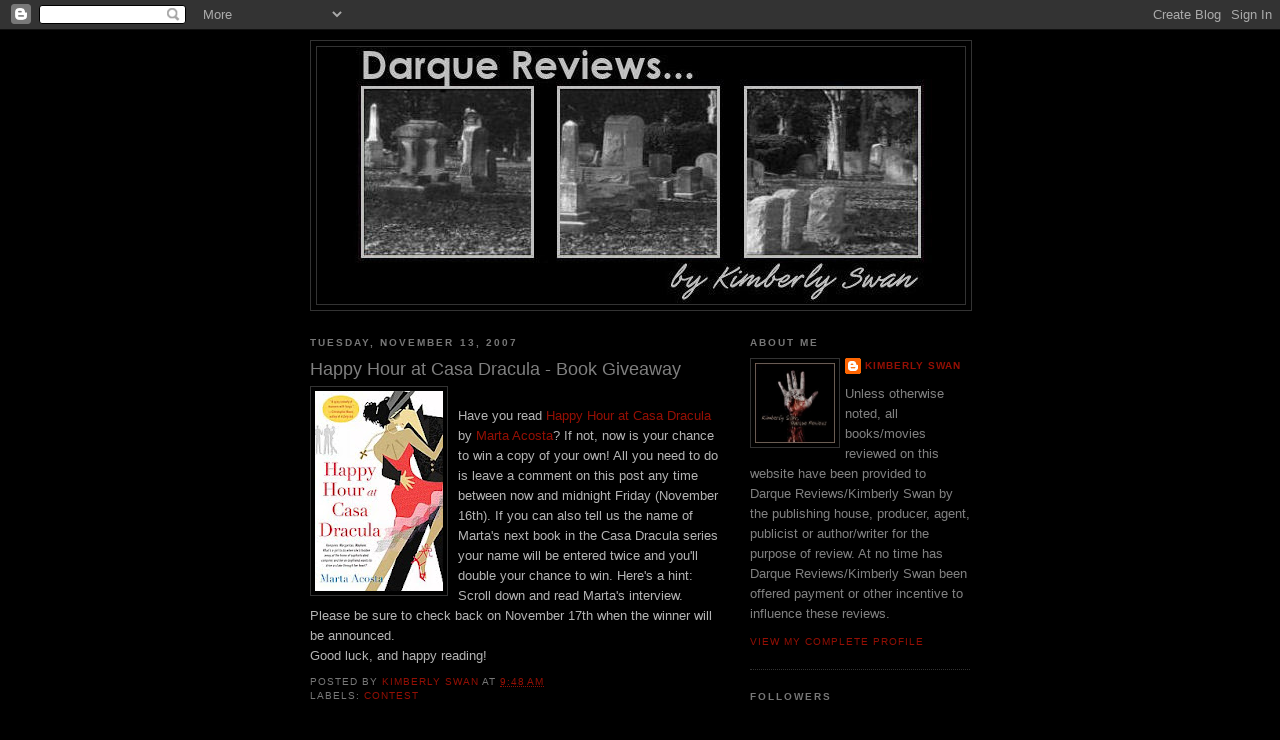

--- FILE ---
content_type: text/html; charset=UTF-8
request_url: https://darquereviews.blogspot.com/2007/11/happy-hour-at-casa-dracula-book.html?showComment=1195083420000
body_size: 18234
content:
<!DOCTYPE html>
<html xmlns='http://www.w3.org/1999/xhtml' xmlns:b='http://www.google.com/2005/gml/b' xmlns:data='http://www.google.com/2005/gml/data' xmlns:expr='http://www.google.com/2005/gml/expr'>
<head>
<link href='https://www.blogger.com/static/v1/widgets/2944754296-widget_css_bundle.css' rel='stylesheet' type='text/css'/>
<meta content='text/html; charset=UTF-8' http-equiv='Content-Type'/>
<meta content='blogger' name='generator'/>
<link href='https://darquereviews.blogspot.com/favicon.ico' rel='icon' type='image/x-icon'/>
<link href='http://darquereviews.blogspot.com/2007/11/happy-hour-at-casa-dracula-book.html' rel='canonical'/>
<link rel="alternate" type="application/atom+xml" title="Darque Reviews - Atom" href="https://darquereviews.blogspot.com/feeds/posts/default" />
<link rel="alternate" type="application/rss+xml" title="Darque Reviews - RSS" href="https://darquereviews.blogspot.com/feeds/posts/default?alt=rss" />
<link rel="service.post" type="application/atom+xml" title="Darque Reviews - Atom" href="https://www.blogger.com/feeds/4407613033071378638/posts/default" />

<link rel="alternate" type="application/atom+xml" title="Darque Reviews - Atom" href="https://darquereviews.blogspot.com/feeds/5126853903266624674/comments/default" />
<!--Can't find substitution for tag [blog.ieCssRetrofitLinks]-->
<link href='https://blogger.googleusercontent.com/img/b/R29vZ2xl/AVvXsEhhbmIRGvs7WwQKlMTWrm5pz3Y8_-dUvsEHZLLCNYfVpGd2Ayhg3x9Jw-6OgVQMeuuudxmatXcE5bRgJcHPao-fbBFXmHVtqga2d-sGBLz_IFy-YWtyLcLUpcQFPMb2br3lfuOFJ4B78ko/s200/HappyHour_cover.jpg' rel='image_src'/>
<meta content='http://darquereviews.blogspot.com/2007/11/happy-hour-at-casa-dracula-book.html' property='og:url'/>
<meta content='Happy Hour at Casa Dracula - Book Giveaway' property='og:title'/>
<meta content='Have you read Happy Hour at Casa Dracula by Marta Acosta ? If not, now is your chance to win a copy of your own! All you need to do is leave...' property='og:description'/>
<meta content='https://blogger.googleusercontent.com/img/b/R29vZ2xl/AVvXsEhhbmIRGvs7WwQKlMTWrm5pz3Y8_-dUvsEHZLLCNYfVpGd2Ayhg3x9Jw-6OgVQMeuuudxmatXcE5bRgJcHPao-fbBFXmHVtqga2d-sGBLz_IFy-YWtyLcLUpcQFPMb2br3lfuOFJ4B78ko/w1200-h630-p-k-no-nu/HappyHour_cover.jpg' property='og:image'/>
<title>Darque Reviews: Happy Hour at Casa Dracula - Book Giveaway</title>
<style id='page-skin-1' type='text/css'><!--
/*
-----------------------------------------------
Blogger Template Style
Name:     Minima Black
Date:     26 Feb 2004
Updated by: Blogger Team
----------------------------------------------- */
/* Use this with templates/template-twocol.html */
body {
background:#000000;
margin:0;
color:#b3b3b3;
font: x-small "Trebuchet MS", Trebuchet, Verdana, Sans-serif;
font-size/* */:/**/small;
font-size: /**/small;
text-align: center;
}
a:link {
color:#940f04;
text-decoration:none;
}
a:visited {
color:#940f04;
text-decoration:none;
}
a:hover {
color:#7f7f7f;
text-decoration:underline;
}
a img {
border-width:0;
}
/* Header
-----------------------------------------------
*/
#header-wrapper {
width:660px;
margin:0 auto 10px;
border:1px solid #333333;
}
#header-inner {
background-position: center;
margin-left: auto;
margin-right: auto;
}
#header {
margin: 5px;
border: 1px solid #333333;
text-align: center;
color:#808080;
}
#header h1 {
margin:5px 5px 0;
padding:15px 20px .25em;
line-height:1.2em;
text-transform:uppercase;
letter-spacing:.2em;
font: normal bold 200% 'Trebuchet MS',Trebuchet,Verdana,Sans-serif;
}
#header a {
color:#808080;
text-decoration:none;
}
#header a:hover {
color:#808080;
}
#header .description {
margin:0 5px 5px;
padding:0 20px 15px;
max-width:700px;
text-transform:uppercase;
letter-spacing:.2em;
line-height: 1.4em;
font: normal normal 78% 'Trebuchet MS', Trebuchet, Verdana, Sans-serif;
color: #808080;
}
#header img {
margin-left: auto;
margin-right: auto;
}
/* Outer-Wrapper
----------------------------------------------- */
#outer-wrapper {
width: 660px;
margin:0 auto;
padding:10px;
text-align:left;
font: normal normal 100% 'Trebuchet MS',Trebuchet,Verdana,Sans-serif;
}
#main-wrapper {
width: 410px;
float: left;
word-wrap: break-word; /* fix for long text breaking sidebar float in IE */
overflow: hidden;     /* fix for long non-text content breaking IE sidebar float */
}
#sidebar-wrapper {
width: 220px;
float: right;
word-wrap: break-word; /* fix for long text breaking sidebar float in IE */
overflow: hidden;     /* fix for long non-text content breaking IE sidebar float */
}
/* Headings
----------------------------------------------- */
h2 {
margin:1.5em 0 .75em;
font:normal bold 78% 'Trebuchet MS',Trebuchet,Arial,Verdana,Sans-serif;
line-height: 1.4em;
text-transform:uppercase;
letter-spacing:.2em;
color:#777777;
}
/* Posts
-----------------------------------------------
*/
h2.date-header {
margin:1.5em 0 .5em;
}
.post {
margin:.5em 0 1.5em;
border-bottom:1px dotted #333333;
padding-bottom:1.5em;
}
.post h3 {
margin:.25em 0 0;
padding:0 0 4px;
font-size:140%;
font-weight:normal;
line-height:1.4em;
color:#7f7f7f;
}
.post h3 a, .post h3 a:visited, .post h3 strong {
display:block;
text-decoration:none;
color:#7f7f7f;
font-weight:bold;
}
.post h3 strong, .post h3 a:hover {
color:#b3b3b3;
}
.post-body {
margin:0 0 .75em;
line-height:1.6em;
}
.post-body blockquote {
line-height:1.3em;
}
.post-footer {
margin: .75em 0;
color:#777777;
text-transform:uppercase;
letter-spacing:.1em;
font: normal normal 78% 'Trebuchet MS', Trebuchet, Arial, Verdana, Sans-serif;
line-height: 1.4em;
}
.comment-link {
margin-left:.6em;
}
.post img, table.tr-caption-container {
padding:4px;
border:1px solid #333333;
}
.tr-caption-container img {
border: none;
padding: 0;
}
.post blockquote {
margin:1em 20px;
}
.post blockquote p {
margin:.75em 0;
}
/* Comments
----------------------------------------------- */
#comments h4 {
margin:1em 0;
font-weight: bold;
line-height: 1.4em;
text-transform:uppercase;
letter-spacing:.2em;
color: #777777;
}
#comments-block {
margin:1em 0 1.5em;
line-height:1.6em;
}
#comments-block .comment-author {
margin:.5em 0;
}
#comments-block .comment-body {
margin:.25em 0 0;
}
#comments-block .comment-footer {
margin:-.25em 0 2em;
line-height: 1.4em;
text-transform:uppercase;
letter-spacing:.1em;
}
#comments-block .comment-body p {
margin:0 0 .75em;
}
.deleted-comment {
font-style:italic;
color:gray;
}
.feed-links {
clear: both;
line-height: 2.5em;
}
#blog-pager-newer-link {
float: left;
}
#blog-pager-older-link {
float: right;
}
#blog-pager {
text-align: center;
}
/* Sidebar Content
----------------------------------------------- */
.sidebar {
color: #808080;
line-height: 1.5em;
}
.sidebar ul {
list-style:none;
margin:0 0 0;
padding:0 0 0;
}
.sidebar li {
margin:0;
padding-top:0;
padding-right:0;
padding-bottom:.25em;
padding-left:15px;
text-indent:-15px;
line-height:1.5em;
}
.sidebar .widget, .main .widget {
border-bottom:1px dotted #333333;
margin:0 0 1.5em;
padding:0 0 1.5em;
}
.main .Blog {
border-bottom-width: 0;
}
/* Profile
----------------------------------------------- */
.profile-img {
float: left;
margin-top: 0;
margin-right: 5px;
margin-bottom: 5px;
margin-left: 0;
padding: 4px;
border: 1px solid #333333;
}
.profile-data {
margin:0;
text-transform:uppercase;
letter-spacing:.1em;
font: normal normal 78% 'Trebuchet MS', Trebuchet, Arial, Verdana, Sans-serif;
color: #777777;
font-weight: bold;
line-height: 1.6em;
}
.profile-datablock {
margin:.5em 0 .5em;
}
.profile-textblock {
margin: 0.5em 0;
line-height: 1.6em;
}
.profile-link {
font: normal normal 78% 'Trebuchet MS', Trebuchet, Arial, Verdana, Sans-serif;
text-transform: uppercase;
letter-spacing: .1em;
}
/* Footer
----------------------------------------------- */
#footer {
width:660px;
clear:both;
margin:0 auto;
padding-top:15px;
line-height: 1.6em;
text-transform:uppercase;
letter-spacing:.1em;
text-align: center;
}

--></style>
<link href='https://www.blogger.com/dyn-css/authorization.css?targetBlogID=4407613033071378638&amp;zx=a5e58172-c849-4ddb-ab35-73e808489fd9' media='none' onload='if(media!=&#39;all&#39;)media=&#39;all&#39;' rel='stylesheet'/><noscript><link href='https://www.blogger.com/dyn-css/authorization.css?targetBlogID=4407613033071378638&amp;zx=a5e58172-c849-4ddb-ab35-73e808489fd9' rel='stylesheet'/></noscript>
<meta name='google-adsense-platform-account' content='ca-host-pub-1556223355139109'/>
<meta name='google-adsense-platform-domain' content='blogspot.com'/>

</head>
<body>
<div class='navbar section' id='navbar'><div class='widget Navbar' data-version='1' id='Navbar1'><script type="text/javascript">
    function setAttributeOnload(object, attribute, val) {
      if(window.addEventListener) {
        window.addEventListener('load',
          function(){ object[attribute] = val; }, false);
      } else {
        window.attachEvent('onload', function(){ object[attribute] = val; });
      }
    }
  </script>
<div id="navbar-iframe-container"></div>
<script type="text/javascript" src="https://apis.google.com/js/platform.js"></script>
<script type="text/javascript">
      gapi.load("gapi.iframes:gapi.iframes.style.bubble", function() {
        if (gapi.iframes && gapi.iframes.getContext) {
          gapi.iframes.getContext().openChild({
              url: 'https://www.blogger.com/navbar/4407613033071378638?po\x3d5126853903266624674\x26origin\x3dhttps://darquereviews.blogspot.com',
              where: document.getElementById("navbar-iframe-container"),
              id: "navbar-iframe"
          });
        }
      });
    </script><script type="text/javascript">
(function() {
var script = document.createElement('script');
script.type = 'text/javascript';
script.src = '//pagead2.googlesyndication.com/pagead/js/google_top_exp.js';
var head = document.getElementsByTagName('head')[0];
if (head) {
head.appendChild(script);
}})();
</script>
</div></div>
<div id='outer-wrapper'><div id='wrap2'>
<!-- skip links for text browsers -->
<span id='skiplinks' style='display:none;'>
<a href='#main'>skip to main </a> |
      <a href='#sidebar'>skip to sidebar</a>
</span>
<div id='header-wrapper'>
<div class='header section' id='header'><div class='widget Header' data-version='1' id='Header1'>
<div id='header-inner'>
<a href='https://darquereviews.blogspot.com/' style='display: block'>
<img alt='Darque Reviews' height='257px; ' id='Header1_headerimg' src='https://blogger.googleusercontent.com/img/b/R29vZ2xl/AVvXsEjY5-JyJoP4rCPUTaLdp4jnxVR1zPS6NJA2Qhttlu9Vdby9CiZuv73fPqeo-lowripvRFKklTAPy_GDb8_IMh5eqIezor0W0RwTTqn40ILxVo6mq4aQC1XWzYbhTSuyAMXvjmVtYyXmIAY/s660/DR-BlogBanner-04-29-09.jpg' style='display: block' width='602px; '/>
</a>
</div>
</div></div>
</div>
<div id='content-wrapper'>
<div id='crosscol-wrapper' style='text-align:center'>
<div class='crosscol no-items section' id='crosscol'></div>
</div>
<div id='main-wrapper'>
<div class='main section' id='main'><div class='widget Blog' data-version='1' id='Blog1'>
<div class='blog-posts hfeed'>

          <div class="date-outer">
        
<h2 class='date-header'><span>Tuesday, November 13, 2007</span></h2>

          <div class="date-posts">
        
<div class='post-outer'>
<div class='post hentry uncustomized-post-template' itemprop='blogPost' itemscope='itemscope' itemtype='http://schema.org/BlogPosting'>
<meta content='https://blogger.googleusercontent.com/img/b/R29vZ2xl/AVvXsEhhbmIRGvs7WwQKlMTWrm5pz3Y8_-dUvsEHZLLCNYfVpGd2Ayhg3x9Jw-6OgVQMeuuudxmatXcE5bRgJcHPao-fbBFXmHVtqga2d-sGBLz_IFy-YWtyLcLUpcQFPMb2br3lfuOFJ4B78ko/s200/HappyHour_cover.jpg' itemprop='image_url'/>
<meta content='4407613033071378638' itemprop='blogId'/>
<meta content='5126853903266624674' itemprop='postId'/>
<a name='5126853903266624674'></a>
<h3 class='post-title entry-title' itemprop='name'>
Happy Hour at Casa Dracula - Book Giveaway
</h3>
<div class='post-header'>
<div class='post-header-line-1'></div>
</div>
<div class='post-body entry-content' id='post-body-5126853903266624674' itemprop='description articleBody'>
<a href="https://blogger.googleusercontent.com/img/b/R29vZ2xl/AVvXsEhhbmIRGvs7WwQKlMTWrm5pz3Y8_-dUvsEHZLLCNYfVpGd2Ayhg3x9Jw-6OgVQMeuuudxmatXcE5bRgJcHPao-fbBFXmHVtqga2d-sGBLz_IFy-YWtyLcLUpcQFPMb2br3lfuOFJ4B78ko/s1600-h/HappyHour_cover.jpg"><img alt="" border="0" id="BLOGGER_PHOTO_ID_5132338691997632930" src="https://blogger.googleusercontent.com/img/b/R29vZ2xl/AVvXsEhhbmIRGvs7WwQKlMTWrm5pz3Y8_-dUvsEHZLLCNYfVpGd2Ayhg3x9Jw-6OgVQMeuuudxmatXcE5bRgJcHPao-fbBFXmHVtqga2d-sGBLz_IFy-YWtyLcLUpcQFPMb2br3lfuOFJ4B78ko/s200/HappyHour_cover.jpg" style="FLOAT: left; MARGIN: 0px 10px 10px 0px; CURSOR: hand" /></a><br /><div>Have you read <a href="http://darquereviews.blogspot.com/2007/09/happy-hour-at-casa-dracula-by-marta.html">Happy Hour at Casa Dracula </a>by <a href="http://www.martaacosta.com/">Marta Acosta</a>? If not, now is your chance to win a copy of your own! All you need to do is leave a comment on this post any time between now and midnight Friday (November 16th). If you can also tell us the name of Marta's next book in the Casa Dracula series your name will be entered twice and you'll double your chance to win. Here's a hint: Scroll down and read Marta's interview.</div><div> </div><div>Please be sure to check back on November 17th when the winner will be announced.  </div><div> </div><div>Good luck, and happy reading!</div>
<div style='clear: both;'></div>
</div>
<div class='post-footer'>
<div class='post-footer-line post-footer-line-1'>
<span class='post-author vcard'>
Posted by
<span class='fn' itemprop='author' itemscope='itemscope' itemtype='http://schema.org/Person'>
<meta content='https://www.blogger.com/profile/13128123542611005280' itemprop='url'/>
<a class='g-profile' href='https://www.blogger.com/profile/13128123542611005280' rel='author' title='author profile'>
<span itemprop='name'>Kimberly Swan</span>
</a>
</span>
</span>
<span class='post-timestamp'>
at
<meta content='http://darquereviews.blogspot.com/2007/11/happy-hour-at-casa-dracula-book.html' itemprop='url'/>
<a class='timestamp-link' href='https://darquereviews.blogspot.com/2007/11/happy-hour-at-casa-dracula-book.html' rel='bookmark' title='permanent link'><abbr class='published' itemprop='datePublished' title='2007-11-13T09:48:00-05:00'>9:48&#8239;AM</abbr></a>
</span>
<span class='post-comment-link'>
</span>
<span class='post-icons'>
<span class='item-control blog-admin pid-1447788981'>
<a href='https://www.blogger.com/post-edit.g?blogID=4407613033071378638&postID=5126853903266624674&from=pencil' title='Edit Post'>
<img alt='' class='icon-action' height='18' src='https://resources.blogblog.com/img/icon18_edit_allbkg.gif' width='18'/>
</a>
</span>
</span>
<div class='post-share-buttons goog-inline-block'>
</div>
</div>
<div class='post-footer-line post-footer-line-2'>
<span class='post-labels'>
Labels:
<a href='https://darquereviews.blogspot.com/search/label/Contest' rel='tag'>Contest</a>
</span>
</div>
<div class='post-footer-line post-footer-line-3'>
<span class='post-location'>
</span>
</div>
</div>
</div>
<div class='comments' id='comments'>
<a name='comments'></a>
<h4>28 comments:</h4>
<div id='Blog1_comments-block-wrapper'>
<dl class='avatar-comment-indent' id='comments-block'>
<dt class='comment-author ' id='c7920809680127881645'>
<a name='c7920809680127881645'></a>
<div class="avatar-image-container vcard"><span dir="ltr"><a href="https://www.blogger.com/profile/17891452007427579309" target="" rel="nofollow" onclick="" class="avatar-hovercard" id="av-7920809680127881645-17891452007427579309"><img src="https://resources.blogblog.com/img/blank.gif" width="35" height="35" class="delayLoad" style="display: none;" longdesc="//2.bp.blogspot.com/_uGCVFixENTI/SiGf14OnVaI/AAAAAAAAAAk/ZkpTCblDSDg/S45-s35/Wiley%2BT2.jpg" alt="" title="lrhubble">

<noscript><img src="//2.bp.blogspot.com/_uGCVFixENTI/SiGf14OnVaI/AAAAAAAAAAk/ZkpTCblDSDg/S45-s35/Wiley%2BT2.jpg" width="35" height="35" class="photo" alt=""></noscript></a></span></div>
<a href='https://www.blogger.com/profile/17891452007427579309' rel='nofollow'>lrhubble</a>
said...
</dt>
<dd class='comment-body' id='Blog1_cmt-7920809680127881645'>
<p>
Sounds like a great series.  Love the titles Midnight Brunch and The Bride of Casa Dracula.  They really make the books sound fun.  :-)
</p>
</dd>
<dd class='comment-footer'>
<span class='comment-timestamp'>
<a href='https://darquereviews.blogspot.com/2007/11/happy-hour-at-casa-dracula-book.html?showComment=1194970200000#c7920809680127881645' title='comment permalink'>
November 13, 2007 at 11:10&#8239;AM
</a>
<span class='item-control blog-admin pid-1272888133'>
<a class='comment-delete' href='https://www.blogger.com/comment/delete/4407613033071378638/7920809680127881645' title='Delete Comment'>
<img src='https://resources.blogblog.com/img/icon_delete13.gif'/>
</a>
</span>
</span>
</dd>
<dt class='comment-author ' id='c2824691376806723028'>
<a name='c2824691376806723028'></a>
<div class="avatar-image-container vcard"><span dir="ltr"><a href="https://www.blogger.com/profile/05652316452712294375" target="" rel="nofollow" onclick="" class="avatar-hovercard" id="av-2824691376806723028-05652316452712294375"><img src="https://resources.blogblog.com/img/blank.gif" width="35" height="35" class="delayLoad" style="display: none;" longdesc="//blogger.googleusercontent.com/img/b/R29vZ2xl/AVvXsEg9mPEAxXdiDuLDYeEiTFoOI_EWj4rti84mNW6JbH8WEK9_H7ERsv2JrGTAZxyrzzt_P-FrfUIbowFpEujyZkwPsADGcn7sbOrpp9KjARqtlkVt747-6cy3J5vnk15DvQ/s45-c/Blog-Pic.jpg" alt="" title="HilLesha O&amp;#39;Nan">

<noscript><img src="//blogger.googleusercontent.com/img/b/R29vZ2xl/AVvXsEg9mPEAxXdiDuLDYeEiTFoOI_EWj4rti84mNW6JbH8WEK9_H7ERsv2JrGTAZxyrzzt_P-FrfUIbowFpEujyZkwPsADGcn7sbOrpp9KjARqtlkVt747-6cy3J5vnk15DvQ/s45-c/Blog-Pic.jpg" width="35" height="35" class="photo" alt=""></noscript></a></span></div>
<a href='https://www.blogger.com/profile/05652316452712294375' rel='nofollow'>HilLesha O&#39;Nan</a>
said...
</dt>
<dd class='comment-body' id='Blog1_cmt-2824691376806723028'>
<p>
The Bride of Casa Dracula :)
</p>
</dd>
<dd class='comment-footer'>
<span class='comment-timestamp'>
<a href='https://darquereviews.blogspot.com/2007/11/happy-hour-at-casa-dracula-book.html?showComment=1194971460000#c2824691376806723028' title='comment permalink'>
November 13, 2007 at 11:31&#8239;AM
</a>
<span class='item-control blog-admin pid-1306382932'>
<a class='comment-delete' href='https://www.blogger.com/comment/delete/4407613033071378638/2824691376806723028' title='Delete Comment'>
<img src='https://resources.blogblog.com/img/icon_delete13.gif'/>
</a>
</span>
</span>
</dd>
<dt class='comment-author ' id='c1690237433446086892'>
<a name='c1690237433446086892'></a>
<div class="avatar-image-container avatar-stock"><span dir="ltr"><img src="//resources.blogblog.com/img/blank.gif" width="35" height="35" alt="" title="Anonymous">

</span></div>
Anonymous
said...
</dt>
<dd class='comment-body' id='Blog1_cmt-1690237433446086892'>
<p>
Just stopping by with my best wishes for Marta. I already have the book, so if anyone hasn't read it yet, I say put it at the top of your to-do list!
</p>
</dd>
<dd class='comment-footer'>
<span class='comment-timestamp'>
<a href='https://darquereviews.blogspot.com/2007/11/happy-hour-at-casa-dracula-book.html?showComment=1194978540000#c1690237433446086892' title='comment permalink'>
November 13, 2007 at 1:29&#8239;PM
</a>
<span class='item-control blog-admin pid-609615386'>
<a class='comment-delete' href='https://www.blogger.com/comment/delete/4407613033071378638/1690237433446086892' title='Delete Comment'>
<img src='https://resources.blogblog.com/img/icon_delete13.gif'/>
</a>
</span>
</span>
</dd>
<dt class='comment-author ' id='c1556770856352704759'>
<a name='c1556770856352704759'></a>
<div class="avatar-image-container avatar-stock"><span dir="ltr"><a href="https://www.blogger.com/profile/16613282698726922126" target="" rel="nofollow" onclick="" class="avatar-hovercard" id="av-1556770856352704759-16613282698726922126"><img src="//www.blogger.com/img/blogger_logo_round_35.png" width="35" height="35" alt="" title="CrystalGB">

</a></span></div>
<a href='https://www.blogger.com/profile/16613282698726922126' rel='nofollow'>CrystalGB</a>
said...
</dt>
<dd class='comment-body' id='Blog1_cmt-1556770856352704759'>
<p>
Sounds like a cool series. After Happy Hour at Casa Dracula, comes Midnight Brunch and The Bride of Casa Dracula.
</p>
</dd>
<dd class='comment-footer'>
<span class='comment-timestamp'>
<a href='https://darquereviews.blogspot.com/2007/11/happy-hour-at-casa-dracula-book.html?showComment=1194979260000#c1556770856352704759' title='comment permalink'>
November 13, 2007 at 1:41&#8239;PM
</a>
<span class='item-control blog-admin pid-1277000765'>
<a class='comment-delete' href='https://www.blogger.com/comment/delete/4407613033071378638/1556770856352704759' title='Delete Comment'>
<img src='https://resources.blogblog.com/img/icon_delete13.gif'/>
</a>
</span>
</span>
</dd>
<dt class='comment-author blog-author' id='c1332968316887184772'>
<a name='c1332968316887184772'></a>
<div class="avatar-image-container vcard"><span dir="ltr"><a href="https://www.blogger.com/profile/13128123542611005280" target="" rel="nofollow" onclick="" class="avatar-hovercard" id="av-1332968316887184772-13128123542611005280"><img src="https://resources.blogblog.com/img/blank.gif" width="35" height="35" class="delayLoad" style="display: none;" longdesc="//blogger.googleusercontent.com/img/b/R29vZ2xl/AVvXsEjQ_nHVTVjp5g8xCbGOcmWVmH9ponvewRY3Yg-9e7Znn78j4EK8IODu95Nco6X6eYekNjPJyBnyu3jSZHdlIb3BEKCFji2NztuNn3CjCxy8VeW0WArD-sV9VjPgIEvIYQ/s45-c/DR-Av-BloodyHand-KS.jpg" alt="" title="Kimberly Swan">

<noscript><img src="//blogger.googleusercontent.com/img/b/R29vZ2xl/AVvXsEjQ_nHVTVjp5g8xCbGOcmWVmH9ponvewRY3Yg-9e7Znn78j4EK8IODu95Nco6X6eYekNjPJyBnyu3jSZHdlIb3BEKCFji2NztuNn3CjCxy8VeW0WArD-sV9VjPgIEvIYQ/s45-c/DR-Av-BloodyHand-KS.jpg" width="35" height="35" class="photo" alt=""></noscript></a></span></div>
<a href='https://www.blogger.com/profile/13128123542611005280' rel='nofollow'>Kimberly Swan</a>
said...
</dt>
<dd class='comment-body' id='Blog1_cmt-1332968316887184772'>
<p>
lrwirum - Aren't they just clever titles?  The books are a lot of fun.  You just can't help but laugh at the positions Milagro finds herself in.  <BR/><BR/>lesha - Thanks for stopping by!<BR/><BR/>ash - I agree, they should be at the top of everyone's TBR pile. :)
</p>
</dd>
<dd class='comment-footer'>
<span class='comment-timestamp'>
<a href='https://darquereviews.blogspot.com/2007/11/happy-hour-at-casa-dracula-book.html?showComment=1194979680000#c1332968316887184772' title='comment permalink'>
November 13, 2007 at 1:48&#8239;PM
</a>
<span class='item-control blog-admin pid-1447788981'>
<a class='comment-delete' href='https://www.blogger.com/comment/delete/4407613033071378638/1332968316887184772' title='Delete Comment'>
<img src='https://resources.blogblog.com/img/icon_delete13.gif'/>
</a>
</span>
</span>
</dd>
<dt class='comment-author ' id='c1836697209316901209'>
<a name='c1836697209316901209'></a>
<div class="avatar-image-container avatar-stock"><span dir="ltr"><a href="https://www.blogger.com/profile/14653215987311760482" target="" rel="nofollow" onclick="" class="avatar-hovercard" id="av-1836697209316901209-14653215987311760482"><img src="//www.blogger.com/img/blogger_logo_round_35.png" width="35" height="35" alt="" title="Rebecca">

</a></span></div>
<a href='https://www.blogger.com/profile/14653215987311760482' rel='nofollow'>Rebecca</a>
said...
</dt>
<dd class='comment-body' id='Blog1_cmt-1836697209316901209'>
<p>
This is an amazing book! The next book in the series is Midnight Brunch, I love the tag line from the book: "Come for a drink. Stay for a bite." it's too perfect. Oh and I believe the book after that will be called "The Bride of Casa Dracula" if I'm remembering it correctly.<BR/><BR/>And if Marta get's to read these, Hi! This is Rebecca A.K.A. SoAccidentlyCool, from myspace!
</p>
</dd>
<dd class='comment-footer'>
<span class='comment-timestamp'>
<a href='https://darquereviews.blogspot.com/2007/11/happy-hour-at-casa-dracula-book.html?showComment=1194980160000#c1836697209316901209' title='comment permalink'>
November 13, 2007 at 1:56&#8239;PM
</a>
<span class='item-control blog-admin pid-1276963910'>
<a class='comment-delete' href='https://www.blogger.com/comment/delete/4407613033071378638/1836697209316901209' title='Delete Comment'>
<img src='https://resources.blogblog.com/img/icon_delete13.gif'/>
</a>
</span>
</span>
</dd>
<dt class='comment-author ' id='c439532684265290761'>
<a name='c439532684265290761'></a>
<div class="avatar-image-container avatar-stock"><span dir="ltr"><a href="https://www.blogger.com/profile/10437256752595712457" target="" rel="nofollow" onclick="" class="avatar-hovercard" id="av-439532684265290761-10437256752595712457"><img src="//www.blogger.com/img/blogger_logo_round_35.png" width="35" height="35" alt="" title="ChristyJan">

</a></span></div>
<a href='https://www.blogger.com/profile/10437256752595712457' rel='nofollow'>ChristyJan</a>
said...
</dt>
<dd class='comment-body' id='Blog1_cmt-439532684265290761'>
<p>
I haven't read Happy Hour at Casa Dracula yet.  This sounds like a fun series. <BR/> <BR/>MIDNIGHT BRUNCH is the sequel to HAPPY HOUR AT CASA DRACULA and the next book in the series is THE BRIDE OF CASA
</p>
</dd>
<dd class='comment-footer'>
<span class='comment-timestamp'>
<a href='https://darquereviews.blogspot.com/2007/11/happy-hour-at-casa-dracula-book.html?showComment=1194981900000#c439532684265290761' title='comment permalink'>
November 13, 2007 at 2:25&#8239;PM
</a>
<span class='item-control blog-admin pid-1255163549'>
<a class='comment-delete' href='https://www.blogger.com/comment/delete/4407613033071378638/439532684265290761' title='Delete Comment'>
<img src='https://resources.blogblog.com/img/icon_delete13.gif'/>
</a>
</span>
</span>
</dd>
<dt class='comment-author ' id='c2354724809637761085'>
<a name='c2354724809637761085'></a>
<div class="avatar-image-container vcard"><span dir="ltr"><a href="https://www.blogger.com/profile/06472729892064812830" target="" rel="nofollow" onclick="" class="avatar-hovercard" id="av-2354724809637761085-06472729892064812830"><img src="https://resources.blogblog.com/img/blank.gif" width="35" height="35" class="delayLoad" style="display: none;" longdesc="//blogger.googleusercontent.com/img/b/R29vZ2xl/AVvXsEjZfRLnfBsd-FSFgsSPLc_U2VM_6bTAWWg9lW6Z6EPMDIIrJehJoO9G3wy5oUneEy8eVC8YoxMmK_kjNruwCPOCWMbDXjNoqzYf0BY4xoMWkQ8nHsqHJL4Us7rmXO1gLw/s45-c/05.jpg" alt="" title="Huguette En">

<noscript><img src="//blogger.googleusercontent.com/img/b/R29vZ2xl/AVvXsEjZfRLnfBsd-FSFgsSPLc_U2VM_6bTAWWg9lW6Z6EPMDIIrJehJoO9G3wy5oUneEy8eVC8YoxMmK_kjNruwCPOCWMbDXjNoqzYf0BY4xoMWkQ8nHsqHJL4Us7rmXO1gLw/s45-c/05.jpg" width="35" height="35" class="photo" alt=""></noscript></a></span></div>
<a href='https://www.blogger.com/profile/06472729892064812830' rel='nofollow'>Huguette En</a>
said...
</dt>
<dd class='comment-body' id='Blog1_cmt-2354724809637761085'>
<p>
MIDNIGHT BRUNCH .. I can't wait to read it!
</p>
</dd>
<dd class='comment-footer'>
<span class='comment-timestamp'>
<a href='https://darquereviews.blogspot.com/2007/11/happy-hour-at-casa-dracula-book.html?showComment=1194982980000#c2354724809637761085' title='comment permalink'>
November 13, 2007 at 2:43&#8239;PM
</a>
<span class='item-control blog-admin pid-606892056'>
<a class='comment-delete' href='https://www.blogger.com/comment/delete/4407613033071378638/2354724809637761085' title='Delete Comment'>
<img src='https://resources.blogblog.com/img/icon_delete13.gif'/>
</a>
</span>
</span>
</dd>
<dt class='comment-author ' id='c5331387576302118733'>
<a name='c5331387576302118733'></a>
<div class="avatar-image-container vcard"><span dir="ltr"><a href="https://www.blogger.com/profile/16853249783973964978" target="" rel="nofollow" onclick="" class="avatar-hovercard" id="av-5331387576302118733-16853249783973964978"><img src="https://resources.blogblog.com/img/blank.gif" width="35" height="35" class="delayLoad" style="display: none;" longdesc="//blogger.googleusercontent.com/img/b/R29vZ2xl/AVvXsEiM8CH_edBz7sX69QS0OKMv02-NagNVQNxmOdSfz_PRaVCDw8iGrgynw7caZHPfG0DxyX9ZDwuAvgSlnUpz8yVS4Aiohk43d5MN9acx0st6jB5TXTRuSxNqeAxyW4pLcTQ/s45-c/Marta+Headshot1.jpg" alt="" title="Marta">

<noscript><img src="//blogger.googleusercontent.com/img/b/R29vZ2xl/AVvXsEiM8CH_edBz7sX69QS0OKMv02-NagNVQNxmOdSfz_PRaVCDw8iGrgynw7caZHPfG0DxyX9ZDwuAvgSlnUpz8yVS4Aiohk43d5MN9acx0st6jB5TXTRuSxNqeAxyW4pLcTQ/s45-c/Marta+Headshot1.jpg" width="35" height="35" class="photo" alt=""></noscript></a></span></div>
<a href='https://www.blogger.com/profile/16853249783973964978' rel='nofollow'>Marta</a>
said...
</dt>
<dd class='comment-body' id='Blog1_cmt-5331387576302118733'>
<p>
Thanks everyone for all your great comments!  Ash, always nice to see you, and Rebecca, thanks for reading my MySpace bulletin!<BR/><BR/>Titles are sometimes so difficult.  My title for the first book was BITE ME, but my editor thought it was too vulgar.  After some time, we came up with HAPPY HOUR AT CASA DRACULA.<BR/><BR/>The second book will be published with an altered title, MIDNIGHT BRUNCH AT CASA DRACULA, when it comes out in mass market paperback next year.<BR/><BR/>And THE BRIDE OF CASA DRACULA just seemed like a natural fit for the third book.
</p>
</dd>
<dd class='comment-footer'>
<span class='comment-timestamp'>
<a href='https://darquereviews.blogspot.com/2007/11/happy-hour-at-casa-dracula-book.html?showComment=1194987960000#c5331387576302118733' title='comment permalink'>
November 13, 2007 at 4:06&#8239;PM
</a>
<span class='item-control blog-admin pid-1112381198'>
<a class='comment-delete' href='https://www.blogger.com/comment/delete/4407613033071378638/5331387576302118733' title='Delete Comment'>
<img src='https://resources.blogblog.com/img/icon_delete13.gif'/>
</a>
</span>
</span>
</dd>
<dt class='comment-author ' id='c5547367744088661169'>
<a name='c5547367744088661169'></a>
<div class="avatar-image-container vcard"><span dir="ltr"><a href="https://www.blogger.com/profile/02068639342226821913" target="" rel="nofollow" onclick="" class="avatar-hovercard" id="av-5547367744088661169-02068639342226821913"><img src="https://resources.blogblog.com/img/blank.gif" width="35" height="35" class="delayLoad" style="display: none;" longdesc="//blogger.googleusercontent.com/img/b/R29vZ2xl/AVvXsEhAC8aY5E97YToooXFAWOuOSQ8wlTHMA5l_Kiit6JX1leeMX6loqcojRGciXXjuBXQgtwZJrLe2OfTrOlDRuVkYNDX6Te01tHA65nYnbcHSruE6X511TNSvHaWIJxE__TY/s45-c/m_974580a03a4716d4cba3cb3ecc519aaa.jpg" alt="" title="Carmen R">

<noscript><img src="//blogger.googleusercontent.com/img/b/R29vZ2xl/AVvXsEhAC8aY5E97YToooXFAWOuOSQ8wlTHMA5l_Kiit6JX1leeMX6loqcojRGciXXjuBXQgtwZJrLe2OfTrOlDRuVkYNDX6Te01tHA65nYnbcHSruE6X511TNSvHaWIJxE__TY/s45-c/m_974580a03a4716d4cba3cb3ecc519aaa.jpg" width="35" height="35" class="photo" alt=""></noscript></a></span></div>
<a href='https://www.blogger.com/profile/02068639342226821913' rel='nofollow'>Carmen R</a>
said...
</dt>
<dd class='comment-body' id='Blog1_cmt-5547367744088661169'>
<p>
I have not read Happy Hour at Casa Dracula or MIDNIGHT BRUNCH however I have heard nothing but good things about both books and they are on my to be bought list.
</p>
</dd>
<dd class='comment-footer'>
<span class='comment-timestamp'>
<a href='https://darquereviews.blogspot.com/2007/11/happy-hour-at-casa-dracula-book.html?showComment=1194992520000#c5547367744088661169' title='comment permalink'>
November 13, 2007 at 5:22&#8239;PM
</a>
<span class='item-control blog-admin pid-243977348'>
<a class='comment-delete' href='https://www.blogger.com/comment/delete/4407613033071378638/5547367744088661169' title='Delete Comment'>
<img src='https://resources.blogblog.com/img/icon_delete13.gif'/>
</a>
</span>
</span>
</dd>
<dt class='comment-author ' id='c4861875952861748614'>
<a name='c4861875952861748614'></a>
<div class="avatar-image-container vcard"><span dir="ltr"><a href="https://www.blogger.com/profile/13399027286593758485" target="" rel="nofollow" onclick="" class="avatar-hovercard" id="av-4861875952861748614-13399027286593758485"><img src="https://resources.blogblog.com/img/blank.gif" width="35" height="35" class="delayLoad" style="display: none;" longdesc="//4.bp.blogspot.com/_rLQCnLjzkFY/SYe4YUnllVI/AAAAAAAAAHs/N6eypqiaTpg/S45-s35/Don%2527t%2BBe%2Ba%2BTosser.jpg" alt="" title="Tez Miller">

<noscript><img src="//4.bp.blogspot.com/_rLQCnLjzkFY/SYe4YUnllVI/AAAAAAAAAHs/N6eypqiaTpg/S45-s35/Don%2527t%2BBe%2Ba%2BTosser.jpg" width="35" height="35" class="photo" alt=""></noscript></a></span></div>
<a href='https://www.blogger.com/profile/13399027286593758485' rel='nofollow'>Tez Miller</a>
said...
</dt>
<dd class='comment-body' id='Blog1_cmt-4861875952861748614'>
<p>
Would love to be in the running - am hoping MIDNIGHT BRUNCH amd THE BRIDE OF CASA DRACULA get released in Australia soon :-)<BR/><BR/>Have a lovely day! :-)
</p>
</dd>
<dd class='comment-footer'>
<span class='comment-timestamp'>
<a href='https://darquereviews.blogspot.com/2007/11/happy-hour-at-casa-dracula-book.html?showComment=1194999240000#c4861875952861748614' title='comment permalink'>
November 13, 2007 at 7:14&#8239;PM
</a>
<span class='item-control blog-admin pid-2081763127'>
<a class='comment-delete' href='https://www.blogger.com/comment/delete/4407613033071378638/4861875952861748614' title='Delete Comment'>
<img src='https://resources.blogblog.com/img/icon_delete13.gif'/>
</a>
</span>
</span>
</dd>
<dt class='comment-author ' id='c5053688226598971621'>
<a name='c5053688226598971621'></a>
<div class="avatar-image-container avatar-stock"><span dir="ltr"><a href="https://www.blogger.com/profile/02880471140530575964" target="" rel="nofollow" onclick="" class="avatar-hovercard" id="av-5053688226598971621-02880471140530575964"><img src="//www.blogger.com/img/blogger_logo_round_35.png" width="35" height="35" alt="" title="Pamk">

</a></span></div>
<a href='https://www.blogger.com/profile/02880471140530575964' rel='nofollow'>Pamk</a>
said...
</dt>
<dd class='comment-body' id='Blog1_cmt-5053688226598971621'>
<p>
These sounds like great books. <BR/>And congrats on finishing your third one The Bride of Casa Dracula
</p>
</dd>
<dd class='comment-footer'>
<span class='comment-timestamp'>
<a href='https://darquereviews.blogspot.com/2007/11/happy-hour-at-casa-dracula-book.html?showComment=1195005240000#c5053688226598971621' title='comment permalink'>
November 13, 2007 at 8:54&#8239;PM
</a>
<span class='item-control blog-admin pid-584935246'>
<a class='comment-delete' href='https://www.blogger.com/comment/delete/4407613033071378638/5053688226598971621' title='Delete Comment'>
<img src='https://resources.blogblog.com/img/icon_delete13.gif'/>
</a>
</span>
</span>
</dd>
<dt class='comment-author ' id='c5250276304189628524'>
<a name='c5250276304189628524'></a>
<div class="avatar-image-container vcard"><span dir="ltr"><a href="https://www.blogger.com/profile/16853249783973964978" target="" rel="nofollow" onclick="" class="avatar-hovercard" id="av-5250276304189628524-16853249783973964978"><img src="https://resources.blogblog.com/img/blank.gif" width="35" height="35" class="delayLoad" style="display: none;" longdesc="//blogger.googleusercontent.com/img/b/R29vZ2xl/AVvXsEiM8CH_edBz7sX69QS0OKMv02-NagNVQNxmOdSfz_PRaVCDw8iGrgynw7caZHPfG0DxyX9ZDwuAvgSlnUpz8yVS4Aiohk43d5MN9acx0st6jB5TXTRuSxNqeAxyW4pLcTQ/s45-c/Marta+Headshot1.jpg" alt="" title="Marta">

<noscript><img src="//blogger.googleusercontent.com/img/b/R29vZ2xl/AVvXsEiM8CH_edBz7sX69QS0OKMv02-NagNVQNxmOdSfz_PRaVCDw8iGrgynw7caZHPfG0DxyX9ZDwuAvgSlnUpz8yVS4Aiohk43d5MN9acx0st6jB5TXTRuSxNqeAxyW4pLcTQ/s45-c/Marta+Headshot1.jpg" width="35" height="35" class="photo" alt=""></noscript></a></span></div>
<a href='https://www.blogger.com/profile/16853249783973964978' rel='nofollow'>Marta</a>
said...
</dt>
<dd class='comment-body' id='Blog1_cmt-5250276304189628524'>
<p>
Hi, ChristyJen, Tez, Carmen, Pamk, and hme,<BR/><BR/>Thanks for coming by!  If you don't win Casa Dracula, I do hope you'll pick up or order a copy.  Many libraries have copies -- and, like my character Milagro, I am a big fan of supporting our local libraries.<BR/><BR/>Marta
</p>
</dd>
<dd class='comment-footer'>
<span class='comment-timestamp'>
<a href='https://darquereviews.blogspot.com/2007/11/happy-hour-at-casa-dracula-book.html?showComment=1195010160000#c5250276304189628524' title='comment permalink'>
November 13, 2007 at 10:16&#8239;PM
</a>
<span class='item-control blog-admin pid-1112381198'>
<a class='comment-delete' href='https://www.blogger.com/comment/delete/4407613033071378638/5250276304189628524' title='Delete Comment'>
<img src='https://resources.blogblog.com/img/icon_delete13.gif'/>
</a>
</span>
</span>
</dd>
<dt class='comment-author blog-author' id='c6083576258279829470'>
<a name='c6083576258279829470'></a>
<div class="avatar-image-container vcard"><span dir="ltr"><a href="https://www.blogger.com/profile/13128123542611005280" target="" rel="nofollow" onclick="" class="avatar-hovercard" id="av-6083576258279829470-13128123542611005280"><img src="https://resources.blogblog.com/img/blank.gif" width="35" height="35" class="delayLoad" style="display: none;" longdesc="//blogger.googleusercontent.com/img/b/R29vZ2xl/AVvXsEjQ_nHVTVjp5g8xCbGOcmWVmH9ponvewRY3Yg-9e7Znn78j4EK8IODu95Nco6X6eYekNjPJyBnyu3jSZHdlIb3BEKCFji2NztuNn3CjCxy8VeW0WArD-sV9VjPgIEvIYQ/s45-c/DR-Av-BloodyHand-KS.jpg" alt="" title="Kimberly Swan">

<noscript><img src="//blogger.googleusercontent.com/img/b/R29vZ2xl/AVvXsEjQ_nHVTVjp5g8xCbGOcmWVmH9ponvewRY3Yg-9e7Znn78j4EK8IODu95Nco6X6eYekNjPJyBnyu3jSZHdlIb3BEKCFji2NztuNn3CjCxy8VeW0WArD-sV9VjPgIEvIYQ/s45-c/DR-Av-BloodyHand-KS.jpg" width="35" height="35" class="photo" alt=""></noscript></a></span></div>
<a href='https://www.blogger.com/profile/13128123542611005280' rel='nofollow'>Kimberly Swan</a>
said...
</dt>
<dd class='comment-body' id='Blog1_cmt-6083576258279829470'>
<p>
It's so great to see everyone stopping by! :) When you get a chance, be sure to check out the blurbs on Marta's site for Happy Hour at Casa Dracula and Midnight Brunch: http://www.martaacosta.com/
</p>
</dd>
<dd class='comment-footer'>
<span class='comment-timestamp'>
<a href='https://darquereviews.blogspot.com/2007/11/happy-hour-at-casa-dracula-book.html?showComment=1195011540000#c6083576258279829470' title='comment permalink'>
November 13, 2007 at 10:39&#8239;PM
</a>
<span class='item-control blog-admin pid-1447788981'>
<a class='comment-delete' href='https://www.blogger.com/comment/delete/4407613033071378638/6083576258279829470' title='Delete Comment'>
<img src='https://resources.blogblog.com/img/icon_delete13.gif'/>
</a>
</span>
</span>
</dd>
<dt class='comment-author ' id='c5258562564371447689'>
<a name='c5258562564371447689'></a>
<div class="avatar-image-container avatar-stock"><span dir="ltr"><a href="https://www.blogger.com/profile/08920829379342469332" target="" rel="nofollow" onclick="" class="avatar-hovercard" id="av-5258562564371447689-08920829379342469332"><img src="//www.blogger.com/img/blogger_logo_round_35.png" width="35" height="35" alt="" title="Gypsy">

</a></span></div>
<a href='https://www.blogger.com/profile/08920829379342469332' rel='nofollow'>Gypsy</a>
said...
</dt>
<dd class='comment-body' id='Blog1_cmt-5258562564371447689'>
<p>
The Bride of Casa Dracula.
</p>
</dd>
<dd class='comment-footer'>
<span class='comment-timestamp'>
<a href='https://darquereviews.blogspot.com/2007/11/happy-hour-at-casa-dracula-book.html?showComment=1195012860000#c5258562564371447689' title='comment permalink'>
November 13, 2007 at 11:01&#8239;PM
</a>
<span class='item-control blog-admin pid-1494611301'>
<a class='comment-delete' href='https://www.blogger.com/comment/delete/4407613033071378638/5258562564371447689' title='Delete Comment'>
<img src='https://resources.blogblog.com/img/icon_delete13.gif'/>
</a>
</span>
</span>
</dd>
<dt class='comment-author ' id='c5582886991880182412'>
<a name='c5582886991880182412'></a>
<div class="avatar-image-container vcard"><span dir="ltr"><a href="https://www.blogger.com/profile/14467070028688210481" target="" rel="nofollow" onclick="" class="avatar-hovercard" id="av-5582886991880182412-14467070028688210481"><img src="https://resources.blogblog.com/img/blank.gif" width="35" height="35" class="delayLoad" style="display: none;" longdesc="//blogger.googleusercontent.com/img/b/R29vZ2xl/AVvXsEiTL5WibPzJ6J75WRcKa32z4AHR5cJG6T8ZrEbOPXaLzmjGVkLsNM7bQEhoEO5d2ev8sMcbejRuN6aBt0xK4PGmutHhqi2y_4NuI8Rc2IbNBywTB-FFSi6qh1tIfyQ93Fo/s45-c/Cherry_Blossom_by_envy_the_truth.jpg" alt="" title="Wendy">

<noscript><img src="//blogger.googleusercontent.com/img/b/R29vZ2xl/AVvXsEiTL5WibPzJ6J75WRcKa32z4AHR5cJG6T8ZrEbOPXaLzmjGVkLsNM7bQEhoEO5d2ev8sMcbejRuN6aBt0xK4PGmutHhqi2y_4NuI8Rc2IbNBywTB-FFSi6qh1tIfyQ93Fo/s45-c/Cherry_Blossom_by_envy_the_truth.jpg" width="35" height="35" class="photo" alt=""></noscript></a></span></div>
<a href='https://www.blogger.com/profile/14467070028688210481' rel='nofollow'>Wendy</a>
said...
</dt>
<dd class='comment-body' id='Blog1_cmt-5582886991880182412'>
<p>
I've heard great things about this series but I haven't read it yet. I love the titles! they're so funny. <BR/><BR/>And it's The Bride of Casa Dracula! :)
</p>
</dd>
<dd class='comment-footer'>
<span class='comment-timestamp'>
<a href='https://darquereviews.blogspot.com/2007/11/happy-hour-at-casa-dracula-book.html?showComment=1195043520000#c5582886991880182412' title='comment permalink'>
November 14, 2007 at 7:32&#8239;AM
</a>
<span class='item-control blog-admin pid-1548472009'>
<a class='comment-delete' href='https://www.blogger.com/comment/delete/4407613033071378638/5582886991880182412' title='Delete Comment'>
<img src='https://resources.blogblog.com/img/icon_delete13.gif'/>
</a>
</span>
</span>
</dd>
<dt class='comment-author ' id='c2622945876479265803'>
<a name='c2622945876479265803'></a>
<div class="avatar-image-container vcard"><span dir="ltr"><a href="https://www.blogger.com/profile/16853249783973964978" target="" rel="nofollow" onclick="" class="avatar-hovercard" id="av-2622945876479265803-16853249783973964978"><img src="https://resources.blogblog.com/img/blank.gif" width="35" height="35" class="delayLoad" style="display: none;" longdesc="//blogger.googleusercontent.com/img/b/R29vZ2xl/AVvXsEiM8CH_edBz7sX69QS0OKMv02-NagNVQNxmOdSfz_PRaVCDw8iGrgynw7caZHPfG0DxyX9ZDwuAvgSlnUpz8yVS4Aiohk43d5MN9acx0st6jB5TXTRuSxNqeAxyW4pLcTQ/s45-c/Marta+Headshot1.jpg" alt="" title="Marta">

<noscript><img src="//blogger.googleusercontent.com/img/b/R29vZ2xl/AVvXsEiM8CH_edBz7sX69QS0OKMv02-NagNVQNxmOdSfz_PRaVCDw8iGrgynw7caZHPfG0DxyX9ZDwuAvgSlnUpz8yVS4Aiohk43d5MN9acx0st6jB5TXTRuSxNqeAxyW4pLcTQ/s45-c/Marta+Headshot1.jpg" width="35" height="35" class="photo" alt=""></noscript></a></span></div>
<a href='https://www.blogger.com/profile/16853249783973964978' rel='nofollow'>Marta</a>
said...
</dt>
<dd class='comment-body' id='Blog1_cmt-2622945876479265803'>
<p>
Thanks to everyone for stopping by!  I envy those writers who have really clever titles for their series, like Charlaine Harris's titles.  <BR/><BR/>I was amused when another publisher copied one of my titles and asked comic writer Mark Henry to call his first novel Happy Hour of the Damned.  Mark's book features zombies and will be coming out in January 2008.
</p>
</dd>
<dd class='comment-footer'>
<span class='comment-timestamp'>
<a href='https://darquereviews.blogspot.com/2007/11/happy-hour-at-casa-dracula-book.html?showComment=1195064940000#c2622945876479265803' title='comment permalink'>
November 14, 2007 at 1:29&#8239;PM
</a>
<span class='item-control blog-admin pid-1112381198'>
<a class='comment-delete' href='https://www.blogger.com/comment/delete/4407613033071378638/2622945876479265803' title='Delete Comment'>
<img src='https://resources.blogblog.com/img/icon_delete13.gif'/>
</a>
</span>
</span>
</dd>
<dt class='comment-author ' id='c5744827524480945876'>
<a name='c5744827524480945876'></a>
<div class="avatar-image-container vcard"><span dir="ltr"><a href="https://www.blogger.com/profile/03245928459562456608" target="" rel="nofollow" onclick="" class="avatar-hovercard" id="av-5744827524480945876-03245928459562456608"><img src="https://resources.blogblog.com/img/blank.gif" width="35" height="35" class="delayLoad" style="display: none;" longdesc="//blogger.googleusercontent.com/img/b/R29vZ2xl/AVvXsEhqLtG7dXbwOMqQRoKRdT3QWteRhxnX08nsMAr6f2WzRTyTOgcXXxgEUXHF8LB5XFJ4I-Vmzxi7SiQGQVkAfy8GXZoEsIX5uvBXKSv-Ural4aHIH5VY3YwFn2maQFWuiVU/s45-c/butterfly067.jpg" alt="" title="ReadingIsSoMuchFun">

<noscript><img src="//blogger.googleusercontent.com/img/b/R29vZ2xl/AVvXsEhqLtG7dXbwOMqQRoKRdT3QWteRhxnX08nsMAr6f2WzRTyTOgcXXxgEUXHF8LB5XFJ4I-Vmzxi7SiQGQVkAfy8GXZoEsIX5uvBXKSv-Ural4aHIH5VY3YwFn2maQFWuiVU/s45-c/butterfly067.jpg" width="35" height="35" class="photo" alt=""></noscript></a></span></div>
<a href='https://www.blogger.com/profile/03245928459562456608' rel='nofollow'>ReadingIsSoMuchFun</a>
said...
</dt>
<dd class='comment-body' id='Blog1_cmt-5744827524480945876'>
<p>
Love the cover and the title. This book is already on my wish/want list :) Sounds like a great book. I would love to be enter to win. Good luck everyone.<BR/><BR/>Hugssss<BR/>LindaH
</p>
</dd>
<dd class='comment-footer'>
<span class='comment-timestamp'>
<a href='https://darquereviews.blogspot.com/2007/11/happy-hour-at-casa-dracula-book.html?showComment=1195074780000#c5744827524480945876' title='comment permalink'>
November 14, 2007 at 4:13&#8239;PM
</a>
<span class='item-control blog-admin pid-861995991'>
<a class='comment-delete' href='https://www.blogger.com/comment/delete/4407613033071378638/5744827524480945876' title='Delete Comment'>
<img src='https://resources.blogblog.com/img/icon_delete13.gif'/>
</a>
</span>
</span>
</dd>
<dt class='comment-author ' id='c2479867738140587511'>
<a name='c2479867738140587511'></a>
<div class="avatar-image-container vcard"><span dir="ltr"><a href="https://www.blogger.com/profile/13399027286593758485" target="" rel="nofollow" onclick="" class="avatar-hovercard" id="av-2479867738140587511-13399027286593758485"><img src="https://resources.blogblog.com/img/blank.gif" width="35" height="35" class="delayLoad" style="display: none;" longdesc="//4.bp.blogspot.com/_rLQCnLjzkFY/SYe4YUnllVI/AAAAAAAAAHs/N6eypqiaTpg/S45-s35/Don%2527t%2BBe%2Ba%2BTosser.jpg" alt="" title="Tez Miller">

<noscript><img src="//4.bp.blogspot.com/_rLQCnLjzkFY/SYe4YUnllVI/AAAAAAAAAHs/N6eypqiaTpg/S45-s35/Don%2527t%2BBe%2Ba%2BTosser.jpg" width="35" height="35" class="photo" alt=""></noscript></a></span></div>
<a href='https://www.blogger.com/profile/13399027286593758485' rel='nofollow'>Tez Miller</a>
said...
</dt>
<dd class='comment-body' id='Blog1_cmt-2479867738140587511'>
<p>
Mark Henry's an ace bloke. The book was originally titled THE UNDEAD SOCIALITE'S GUIDE TO LIFE, but you know what publishers can be like with titles ;-)<BR/><BR/>By the way, Marta, he's just received ARCs, and I'm sure he'd like you, as an author, to blurb it if you ask nicely ;-)<BR/><BR/>Have a lovely day! :-)
</p>
</dd>
<dd class='comment-footer'>
<span class='comment-timestamp'>
<a href='https://darquereviews.blogspot.com/2007/11/happy-hour-at-casa-dracula-book.html?showComment=1195076580000#c2479867738140587511' title='comment permalink'>
November 14, 2007 at 4:43&#8239;PM
</a>
<span class='item-control blog-admin pid-2081763127'>
<a class='comment-delete' href='https://www.blogger.com/comment/delete/4407613033071378638/2479867738140587511' title='Delete Comment'>
<img src='https://resources.blogblog.com/img/icon_delete13.gif'/>
</a>
</span>
</span>
</dd>
<dt class='comment-author ' id='c7821536963839104502'>
<a name='c7821536963839104502'></a>
<div class="avatar-image-container vcard"><span dir="ltr"><a href="https://www.blogger.com/profile/16853249783973964978" target="" rel="nofollow" onclick="" class="avatar-hovercard" id="av-7821536963839104502-16853249783973964978"><img src="https://resources.blogblog.com/img/blank.gif" width="35" height="35" class="delayLoad" style="display: none;" longdesc="//blogger.googleusercontent.com/img/b/R29vZ2xl/AVvXsEiM8CH_edBz7sX69QS0OKMv02-NagNVQNxmOdSfz_PRaVCDw8iGrgynw7caZHPfG0DxyX9ZDwuAvgSlnUpz8yVS4Aiohk43d5MN9acx0st6jB5TXTRuSxNqeAxyW4pLcTQ/s45-c/Marta+Headshot1.jpg" alt="" title="Marta">

<noscript><img src="//blogger.googleusercontent.com/img/b/R29vZ2xl/AVvXsEiM8CH_edBz7sX69QS0OKMv02-NagNVQNxmOdSfz_PRaVCDw8iGrgynw7caZHPfG0DxyX9ZDwuAvgSlnUpz8yVS4Aiohk43d5MN9acx0st6jB5TXTRuSxNqeAxyW4pLcTQ/s45-c/Marta+Headshot1.jpg" width="35" height="35" class="photo" alt=""></noscript></a></span></div>
<a href='https://www.blogger.com/profile/16853249783973964978' rel='nofollow'>Marta</a>
said...
</dt>
<dd class='comment-body' id='Blog1_cmt-7821536963839104502'>
<p>
Hi, Linda, if you don't win Kimberly's contest, you can always keep checking on my site for future contests.<BR/><BR/>Hi, Tez, Mark Henry has a good friend in you!  We've already been in contact and I'll be interviewing him about Happy Hour of the Dead when it comes out.<BR/><BR/>Just checked out your blog.  Here's my suggestion for Shift:  send an e-file of the manuscript to a pal in the U.S. to print out and mail for you, thus saving you the cost and time of mailing from Down Under.  Good luck!
</p>
</dd>
<dd class='comment-footer'>
<span class='comment-timestamp'>
<a href='https://darquereviews.blogspot.com/2007/11/happy-hour-at-casa-dracula-book.html?showComment=1195079460000#c7821536963839104502' title='comment permalink'>
November 14, 2007 at 5:31&#8239;PM
</a>
<span class='item-control blog-admin pid-1112381198'>
<a class='comment-delete' href='https://www.blogger.com/comment/delete/4407613033071378638/7821536963839104502' title='Delete Comment'>
<img src='https://resources.blogblog.com/img/icon_delete13.gif'/>
</a>
</span>
</span>
</dd>
<dt class='comment-author ' id='c4537234865781351301'>
<a name='c4537234865781351301'></a>
<div class="avatar-image-container vcard"><span dir="ltr"><a href="https://www.blogger.com/profile/13399027286593758485" target="" rel="nofollow" onclick="" class="avatar-hovercard" id="av-4537234865781351301-13399027286593758485"><img src="https://resources.blogblog.com/img/blank.gif" width="35" height="35" class="delayLoad" style="display: none;" longdesc="//4.bp.blogspot.com/_rLQCnLjzkFY/SYe4YUnllVI/AAAAAAAAAHs/N6eypqiaTpg/S45-s35/Don%2527t%2BBe%2Ba%2BTosser.jpg" alt="" title="Tez Miller">

<noscript><img src="//4.bp.blogspot.com/_rLQCnLjzkFY/SYe4YUnllVI/AAAAAAAAAHs/N6eypqiaTpg/S45-s35/Don%2527t%2BBe%2Ba%2BTosser.jpg" width="35" height="35" class="photo" alt=""></noscript></a></span></div>
<a href='https://www.blogger.com/profile/13399027286593758485' rel='nofollow'>Tez Miller</a>
said...
</dt>
<dd class='comment-body' id='Blog1_cmt-4537234865781351301'>
<p>
Many thanks for your suggestion, Marta - it's a good one, and it's an honour to have you visiting my blog :-)<BR/><BR/>Have a lovely day! :-)
</p>
</dd>
<dd class='comment-footer'>
<span class='comment-timestamp'>
<a href='https://darquereviews.blogspot.com/2007/11/happy-hour-at-casa-dracula-book.html?showComment=1195081020000#c4537234865781351301' title='comment permalink'>
November 14, 2007 at 5:57&#8239;PM
</a>
<span class='item-control blog-admin pid-2081763127'>
<a class='comment-delete' href='https://www.blogger.com/comment/delete/4407613033071378638/4537234865781351301' title='Delete Comment'>
<img src='https://resources.blogblog.com/img/icon_delete13.gif'/>
</a>
</span>
</span>
</dd>
<dt class='comment-author ' id='c7839792075497570467'>
<a name='c7839792075497570467'></a>
<div class="avatar-image-container avatar-stock"><span dir="ltr"><a href="https://www.blogger.com/profile/01254019921532593363" target="" rel="nofollow" onclick="" class="avatar-hovercard" id="av-7839792075497570467-01254019921532593363"><img src="//www.blogger.com/img/blogger_logo_round_35.png" width="35" height="35" alt="" title="Sue A.">

</a></span></div>
<a href='https://www.blogger.com/profile/01254019921532593363' rel='nofollow'>Sue A.</a>
said...
</dt>
<dd class='comment-body' id='Blog1_cmt-7839792075497570467'>
<p>
The Bride of Casa Dracula is the next book in the series, but hopefully not the last.
</p>
</dd>
<dd class='comment-footer'>
<span class='comment-timestamp'>
<a href='https://darquereviews.blogspot.com/2007/11/happy-hour-at-casa-dracula-book.html?showComment=1195081200000#c7839792075497570467' title='comment permalink'>
November 14, 2007 at 6:00&#8239;PM
</a>
<span class='item-control blog-admin pid-1111511061'>
<a class='comment-delete' href='https://www.blogger.com/comment/delete/4407613033071378638/7839792075497570467' title='Delete Comment'>
<img src='https://resources.blogblog.com/img/icon_delete13.gif'/>
</a>
</span>
</span>
</dd>
<dt class='comment-author ' id='c8855048881852878392'>
<a name='c8855048881852878392'></a>
<div class="avatar-image-container avatar-stock"><span dir="ltr"><img src="//resources.blogblog.com/img/blank.gif" width="35" height="35" alt="" title="Anonymous">

</span></div>
Anonymous
said...
</dt>
<dd class='comment-body' id='Blog1_cmt-8855048881852878392'>
<p>
All of these books sound fun, and the titles are so cute!  The next books are Midnight Brunch and The Bride of Casa Dracula.  I like funny books and vampires, so I think I'd like these :)
</p>
</dd>
<dd class='comment-footer'>
<span class='comment-timestamp'>
<a href='https://darquereviews.blogspot.com/2007/11/happy-hour-at-casa-dracula-book.html?showComment=1195083420000#c8855048881852878392' title='comment permalink'>
November 14, 2007 at 6:37&#8239;PM
</a>
<span class='item-control blog-admin pid-609615386'>
<a class='comment-delete' href='https://www.blogger.com/comment/delete/4407613033071378638/8855048881852878392' title='Delete Comment'>
<img src='https://resources.blogblog.com/img/icon_delete13.gif'/>
</a>
</span>
</span>
</dd>
<dt class='comment-author blog-author' id='c8262537555575999635'>
<a name='c8262537555575999635'></a>
<div class="avatar-image-container vcard"><span dir="ltr"><a href="https://www.blogger.com/profile/13128123542611005280" target="" rel="nofollow" onclick="" class="avatar-hovercard" id="av-8262537555575999635-13128123542611005280"><img src="https://resources.blogblog.com/img/blank.gif" width="35" height="35" class="delayLoad" style="display: none;" longdesc="//blogger.googleusercontent.com/img/b/R29vZ2xl/AVvXsEjQ_nHVTVjp5g8xCbGOcmWVmH9ponvewRY3Yg-9e7Znn78j4EK8IODu95Nco6X6eYekNjPJyBnyu3jSZHdlIb3BEKCFji2NztuNn3CjCxy8VeW0WArD-sV9VjPgIEvIYQ/s45-c/DR-Av-BloodyHand-KS.jpg" alt="" title="Kimberly Swan">

<noscript><img src="//blogger.googleusercontent.com/img/b/R29vZ2xl/AVvXsEjQ_nHVTVjp5g8xCbGOcmWVmH9ponvewRY3Yg-9e7Znn78j4EK8IODu95Nco6X6eYekNjPJyBnyu3jSZHdlIb3BEKCFji2NztuNn3CjCxy8VeW0WArD-sV9VjPgIEvIYQ/s45-c/DR-Av-BloodyHand-KS.jpg" width="35" height="35" class="photo" alt=""></noscript></a></span></div>
<a href='https://www.blogger.com/profile/13128123542611005280' rel='nofollow'>Kimberly Swan</a>
said...
</dt>
<dd class='comment-body' id='Blog1_cmt-8262537555575999635'>
<p>
Wow Marta...lots of people hoping to win that copy of Happy Hour at Casa Dracula!  Good luck everyone!  :)<BR/><BR/>See that, those clever titles have drawn even more interest! Now I'll have to take a peek at Happy Hour of the Damned.  :)
</p>
</dd>
<dd class='comment-footer'>
<span class='comment-timestamp'>
<a href='https://darquereviews.blogspot.com/2007/11/happy-hour-at-casa-dracula-book.html?showComment=1195089900000#c8262537555575999635' title='comment permalink'>
November 14, 2007 at 8:25&#8239;PM
</a>
<span class='item-control blog-admin pid-1447788981'>
<a class='comment-delete' href='https://www.blogger.com/comment/delete/4407613033071378638/8262537555575999635' title='Delete Comment'>
<img src='https://resources.blogblog.com/img/icon_delete13.gif'/>
</a>
</span>
</span>
</dd>
<dt class='comment-author ' id='c534271490338185003'>
<a name='c534271490338185003'></a>
<div class="avatar-image-container vcard"><span dir="ltr"><a href="https://www.blogger.com/profile/16853249783973964978" target="" rel="nofollow" onclick="" class="avatar-hovercard" id="av-534271490338185003-16853249783973964978"><img src="https://resources.blogblog.com/img/blank.gif" width="35" height="35" class="delayLoad" style="display: none;" longdesc="//blogger.googleusercontent.com/img/b/R29vZ2xl/AVvXsEiM8CH_edBz7sX69QS0OKMv02-NagNVQNxmOdSfz_PRaVCDw8iGrgynw7caZHPfG0DxyX9ZDwuAvgSlnUpz8yVS4Aiohk43d5MN9acx0st6jB5TXTRuSxNqeAxyW4pLcTQ/s45-c/Marta+Headshot1.jpg" alt="" title="Marta">

<noscript><img src="//blogger.googleusercontent.com/img/b/R29vZ2xl/AVvXsEiM8CH_edBz7sX69QS0OKMv02-NagNVQNxmOdSfz_PRaVCDw8iGrgynw7caZHPfG0DxyX9ZDwuAvgSlnUpz8yVS4Aiohk43d5MN9acx0st6jB5TXTRuSxNqeAxyW4pLcTQ/s45-c/Marta+Headshot1.jpg" width="35" height="35" class="photo" alt=""></noscript></a></span></div>
<a href='https://www.blogger.com/profile/16853249783973964978' rel='nofollow'>Marta</a>
said...
</dt>
<dd class='comment-body' id='Blog1_cmt-534271490338185003'>
<p>
Hi, Cassie, do give them a try!<BR/><BR/>Also, I'd like to mention to paranormal fans that if you write books, reviews or blog on the topic, please send me an email and I'd be happy to post a link on my paranormal entertainment blog, Vampire Wire.<BR/><BR/>I try to post a variety of links -- and today I've got a short video of a movie with Jon Bon Jovi fighting vampires!
</p>
</dd>
<dd class='comment-footer'>
<span class='comment-timestamp'>
<a href='https://darquereviews.blogspot.com/2007/11/happy-hour-at-casa-dracula-book.html?showComment=1195093320000#c534271490338185003' title='comment permalink'>
November 14, 2007 at 9:22&#8239;PM
</a>
<span class='item-control blog-admin pid-1112381198'>
<a class='comment-delete' href='https://www.blogger.com/comment/delete/4407613033071378638/534271490338185003' title='Delete Comment'>
<img src='https://resources.blogblog.com/img/icon_delete13.gif'/>
</a>
</span>
</span>
</dd>
<dt class='comment-author ' id='c82995583292263290'>
<a name='c82995583292263290'></a>
<div class="avatar-image-container avatar-stock"><span dir="ltr"><a href="https://www.blogger.com/profile/11626878687856928751" target="" rel="nofollow" onclick="" class="avatar-hovercard" id="av-82995583292263290-11626878687856928751"><img src="//www.blogger.com/img/blogger_logo_round_35.png" width="35" height="35" alt="" title="dlmoldovan">

</a></span></div>
<a href='https://www.blogger.com/profile/11626878687856928751' rel='nofollow'>dlmoldovan</a>
said...
</dt>
<dd class='comment-body' id='Blog1_cmt-82995583292263290'>
<p>
After reading the interview with Marta Acosta, Happy Hour at Casa Dracula, Midnight Brunch and the Bried of Casa Dracula made it to the next spot on my to get list.  Sounds like a cool series.  :-)
</p>
</dd>
<dd class='comment-footer'>
<span class='comment-timestamp'>
<a href='https://darquereviews.blogspot.com/2007/11/happy-hour-at-casa-dracula-book.html?showComment=1195158660000#c82995583292263290' title='comment permalink'>
November 15, 2007 at 3:31&#8239;PM
</a>
<span class='item-control blog-admin pid-772886465'>
<a class='comment-delete' href='https://www.blogger.com/comment/delete/4407613033071378638/82995583292263290' title='Delete Comment'>
<img src='https://resources.blogblog.com/img/icon_delete13.gif'/>
</a>
</span>
</span>
</dd>
<dt class='comment-author ' id='c3346112443155861860'>
<a name='c3346112443155861860'></a>
<div class="avatar-image-container avatar-stock"><span dir="ltr"><a href="https://www.blogger.com/profile/06236467793638281518" target="" rel="nofollow" onclick="" class="avatar-hovercard" id="av-3346112443155861860-06236467793638281518"><img src="//www.blogger.com/img/blogger_logo_round_35.png" width="35" height="35" alt="" title="acdaisy95">

</a></span></div>
<a href='https://www.blogger.com/profile/06236467793638281518' rel='nofollow'>acdaisy95</a>
said...
</dt>
<dd class='comment-body' id='Blog1_cmt-3346112443155861860'>
<p>
Sounds like a great read!
</p>
</dd>
<dd class='comment-footer'>
<span class='comment-timestamp'>
<a href='https://darquereviews.blogspot.com/2007/11/happy-hour-at-casa-dracula-book.html?showComment=1195455720000#c3346112443155861860' title='comment permalink'>
November 19, 2007 at 2:02&#8239;AM
</a>
<span class='item-control blog-admin pid-1140127128'>
<a class='comment-delete' href='https://www.blogger.com/comment/delete/4407613033071378638/3346112443155861860' title='Delete Comment'>
<img src='https://resources.blogblog.com/img/icon_delete13.gif'/>
</a>
</span>
</span>
</dd>
<dt class='comment-author ' id='c420051080785956444'>
<a name='c420051080785956444'></a>
<div class="avatar-image-container vcard"><span dir="ltr"><a href="https://www.blogger.com/profile/06157095641807953190" target="" rel="nofollow" onclick="" class="avatar-hovercard" id="av-420051080785956444-06157095641807953190"><img src="https://resources.blogblog.com/img/blank.gif" width="35" height="35" class="delayLoad" style="display: none;" longdesc="//blogger.googleusercontent.com/img/b/R29vZ2xl/AVvXsEjOFvYlSJyTn3LdQeEtQK1Rq7feSsucbMHMZWh4c9maNkTxGW5Srq9etRFVni_1ZBuMGGxQLHTiXZvZMNL9bx4-hgla8KCRyMNPGGQvrHp9YSjkEhP4V_m2hTkACk7FK-s/s45-c/ProfilePic.jpg" alt="" title="Mark Henry">

<noscript><img src="//blogger.googleusercontent.com/img/b/R29vZ2xl/AVvXsEjOFvYlSJyTn3LdQeEtQK1Rq7feSsucbMHMZWh4c9maNkTxGW5Srq9etRFVni_1ZBuMGGxQLHTiXZvZMNL9bx4-hgla8KCRyMNPGGQvrHp9YSjkEhP4V_m2hTkACk7FK-s/s45-c/ProfilePic.jpg" width="35" height="35" class="photo" alt=""></noscript></a></span></div>
<a href='https://www.blogger.com/profile/06157095641807953190' rel='nofollow'>Mark Henry</a>
said...
</dt>
<dd class='comment-body' id='Blog1_cmt-420051080785956444'>
<p>
Oooo.  I must clear something up.  My publisher did ask that I change the title of my zombie comedy, The Undead Socialite's Guide to Nightlife.  But, I was the one that suggested Happy Hour of the Damned (it was either that or Cocktails with Evil Spirits).  So technically, I swiped it.  Except, I'd never heard of Marta's book before the deal went through.  But now that I have, I'm happy to be in such awesome company.<BR/><BR/>Milagro Rocks!
</p>
</dd>
<dd class='comment-footer'>
<span class='comment-timestamp'>
<a href='https://darquereviews.blogspot.com/2007/11/happy-hour-at-casa-dracula-book.html?showComment=1196105100000#c420051080785956444' title='comment permalink'>
November 26, 2007 at 2:25&#8239;PM
</a>
<span class='item-control blog-admin pid-697706027'>
<a class='comment-delete' href='https://www.blogger.com/comment/delete/4407613033071378638/420051080785956444' title='Delete Comment'>
<img src='https://resources.blogblog.com/img/icon_delete13.gif'/>
</a>
</span>
</span>
</dd>
</dl>
</div>
<p class='comment-footer'>
<a href='https://www.blogger.com/comment/fullpage/post/4407613033071378638/5126853903266624674' onclick='javascript:window.open(this.href, "bloggerPopup", "toolbar=0,location=0,statusbar=1,menubar=0,scrollbars=yes,width=640,height=500"); return false;'>Post a Comment</a>
</p>
</div>
</div>

        </div></div>
      
</div>
<div class='blog-pager' id='blog-pager'>
<span id='blog-pager-newer-link'>
<a class='blog-pager-newer-link' href='https://darquereviews.blogspot.com/2007/11/accidental-vampire-by-lynsay-sands.html' id='Blog1_blog-pager-newer-link' title='Newer Post'>Newer Post</a>
</span>
<span id='blog-pager-older-link'>
<a class='blog-pager-older-link' href='https://darquereviews.blogspot.com/2007/11/interview-marta-acosta.html' id='Blog1_blog-pager-older-link' title='Older Post'>Older Post</a>
</span>
<a class='home-link' href='https://darquereviews.blogspot.com/'>Home</a>
</div>
<div class='clear'></div>
<div class='post-feeds'>
<div class='feed-links'>
Subscribe to:
<a class='feed-link' href='https://darquereviews.blogspot.com/feeds/5126853903266624674/comments/default' target='_blank' type='application/atom+xml'>Post Comments (Atom)</a>
</div>
</div>
</div></div>
</div>
<div id='sidebar-wrapper'>
<div class='sidebar section' id='sidebar'><div class='widget Profile' data-version='1' id='Profile1'>
<h2>About Me</h2>
<div class='widget-content'>
<a href='https://www.blogger.com/profile/13128123542611005280'><img alt='My photo' class='profile-img' height='80' src='//blogger.googleusercontent.com/img/b/R29vZ2xl/AVvXsEjQ_nHVTVjp5g8xCbGOcmWVmH9ponvewRY3Yg-9e7Znn78j4EK8IODu95Nco6X6eYekNjPJyBnyu3jSZHdlIb3BEKCFji2NztuNn3CjCxy8VeW0WArD-sV9VjPgIEvIYQ/s220/DR-Av-BloodyHand-KS.jpg' width='80'/></a>
<dl class='profile-datablock'>
<dt class='profile-data'>
<a class='profile-name-link g-profile' href='https://www.blogger.com/profile/13128123542611005280' rel='author' style='background-image: url(//www.blogger.com/img/logo-16.png);'>
Kimberly Swan
</a>
</dt>
<dd class='profile-textblock'>Unless otherwise noted, all books/movies reviewed on this website have been provided to Darque Reviews/Kimberly Swan by the publishing house, producer, agent, publicist or author/writer for the purpose of review.  At no time has Darque Reviews/Kimberly Swan been offered payment or other incentive to influence these reviews.</dd>
</dl>
<a class='profile-link' href='https://www.blogger.com/profile/13128123542611005280' rel='author'>View my complete profile</a>
<div class='clear'></div>
</div>
</div><div class='widget Followers' data-version='1' id='Followers1'>
<h2 class='title'>Followers</h2>
<div class='widget-content'>
<div id='Followers1-wrapper'>
<div style='margin-right:2px;'>
<div><script type="text/javascript" src="https://apis.google.com/js/platform.js"></script>
<div id="followers-iframe-container"></div>
<script type="text/javascript">
    window.followersIframe = null;
    function followersIframeOpen(url) {
      gapi.load("gapi.iframes", function() {
        if (gapi.iframes && gapi.iframes.getContext) {
          window.followersIframe = gapi.iframes.getContext().openChild({
            url: url,
            where: document.getElementById("followers-iframe-container"),
            messageHandlersFilter: gapi.iframes.CROSS_ORIGIN_IFRAMES_FILTER,
            messageHandlers: {
              '_ready': function(obj) {
                window.followersIframe.getIframeEl().height = obj.height;
              },
              'reset': function() {
                window.followersIframe.close();
                followersIframeOpen("https://www.blogger.com/followers/frame/4407613033071378638?colors\x3dCgt0cmFuc3BhcmVudBILdHJhbnNwYXJlbnQaByM4MDgwODAiByM5NDBmMDQqByMwMDAwMDAyByM3ZjdmN2Y6ByM4MDgwODBCByM5NDBmMDRKByM4MDgwODBSByM5NDBmMDRaC3RyYW5zcGFyZW50\x26pageSize\x3d21\x26hl\x3den-US\x26origin\x3dhttps://darquereviews.blogspot.com");
              },
              'open': function(url) {
                window.followersIframe.close();
                followersIframeOpen(url);
              }
            }
          });
        }
      });
    }
    followersIframeOpen("https://www.blogger.com/followers/frame/4407613033071378638?colors\x3dCgt0cmFuc3BhcmVudBILdHJhbnNwYXJlbnQaByM4MDgwODAiByM5NDBmMDQqByMwMDAwMDAyByM3ZjdmN2Y6ByM4MDgwODBCByM5NDBmMDRKByM4MDgwODBSByM5NDBmMDRaC3RyYW5zcGFyZW50\x26pageSize\x3d21\x26hl\x3den-US\x26origin\x3dhttps://darquereviews.blogspot.com");
  </script></div>
</div>
</div>
<div class='clear'></div>
</div>
</div><div class='widget BlogArchive' data-version='1' id='BlogArchive1'>
<h2>Past Reviews</h2>
<div class='widget-content'>
<div id='ArchiveList'>
<div id='BlogArchive1_ArchiveList'>
<ul class='hierarchy'>
<li class='archivedate collapsed'>
<a class='toggle' href='javascript:void(0)'>
<span class='zippy'>

        &#9658;&#160;
      
</span>
</a>
<a class='post-count-link' href='https://darquereviews.blogspot.com/2010/'>
2010
</a>
<span class='post-count' dir='ltr'>(28)</span>
<ul class='hierarchy'>
<li class='archivedate collapsed'>
<a class='toggle' href='javascript:void(0)'>
<span class='zippy'>

        &#9658;&#160;
      
</span>
</a>
<a class='post-count-link' href='https://darquereviews.blogspot.com/2010/09/'>
September
</a>
<span class='post-count' dir='ltr'>(3)</span>
</li>
</ul>
<ul class='hierarchy'>
<li class='archivedate collapsed'>
<a class='toggle' href='javascript:void(0)'>
<span class='zippy'>

        &#9658;&#160;
      
</span>
</a>
<a class='post-count-link' href='https://darquereviews.blogspot.com/2010/08/'>
August
</a>
<span class='post-count' dir='ltr'>(15)</span>
</li>
</ul>
<ul class='hierarchy'>
<li class='archivedate collapsed'>
<a class='toggle' href='javascript:void(0)'>
<span class='zippy'>

        &#9658;&#160;
      
</span>
</a>
<a class='post-count-link' href='https://darquereviews.blogspot.com/2010/07/'>
July
</a>
<span class='post-count' dir='ltr'>(10)</span>
</li>
</ul>
</li>
</ul>
<ul class='hierarchy'>
<li class='archivedate collapsed'>
<a class='toggle' href='javascript:void(0)'>
<span class='zippy'>

        &#9658;&#160;
      
</span>
</a>
<a class='post-count-link' href='https://darquereviews.blogspot.com/2009/'>
2009
</a>
<span class='post-count' dir='ltr'>(318)</span>
<ul class='hierarchy'>
<li class='archivedate collapsed'>
<a class='toggle' href='javascript:void(0)'>
<span class='zippy'>

        &#9658;&#160;
      
</span>
</a>
<a class='post-count-link' href='https://darquereviews.blogspot.com/2009/11/'>
November
</a>
<span class='post-count' dir='ltr'>(9)</span>
</li>
</ul>
<ul class='hierarchy'>
<li class='archivedate collapsed'>
<a class='toggle' href='javascript:void(0)'>
<span class='zippy'>

        &#9658;&#160;
      
</span>
</a>
<a class='post-count-link' href='https://darquereviews.blogspot.com/2009/10/'>
October
</a>
<span class='post-count' dir='ltr'>(14)</span>
</li>
</ul>
<ul class='hierarchy'>
<li class='archivedate collapsed'>
<a class='toggle' href='javascript:void(0)'>
<span class='zippy'>

        &#9658;&#160;
      
</span>
</a>
<a class='post-count-link' href='https://darquereviews.blogspot.com/2009/09/'>
September
</a>
<span class='post-count' dir='ltr'>(24)</span>
</li>
</ul>
<ul class='hierarchy'>
<li class='archivedate collapsed'>
<a class='toggle' href='javascript:void(0)'>
<span class='zippy'>

        &#9658;&#160;
      
</span>
</a>
<a class='post-count-link' href='https://darquereviews.blogspot.com/2009/08/'>
August
</a>
<span class='post-count' dir='ltr'>(22)</span>
</li>
</ul>
<ul class='hierarchy'>
<li class='archivedate collapsed'>
<a class='toggle' href='javascript:void(0)'>
<span class='zippy'>

        &#9658;&#160;
      
</span>
</a>
<a class='post-count-link' href='https://darquereviews.blogspot.com/2009/07/'>
July
</a>
<span class='post-count' dir='ltr'>(39)</span>
</li>
</ul>
<ul class='hierarchy'>
<li class='archivedate collapsed'>
<a class='toggle' href='javascript:void(0)'>
<span class='zippy'>

        &#9658;&#160;
      
</span>
</a>
<a class='post-count-link' href='https://darquereviews.blogspot.com/2009/06/'>
June
</a>
<span class='post-count' dir='ltr'>(43)</span>
</li>
</ul>
<ul class='hierarchy'>
<li class='archivedate collapsed'>
<a class='toggle' href='javascript:void(0)'>
<span class='zippy'>

        &#9658;&#160;
      
</span>
</a>
<a class='post-count-link' href='https://darquereviews.blogspot.com/2009/05/'>
May
</a>
<span class='post-count' dir='ltr'>(57)</span>
</li>
</ul>
<ul class='hierarchy'>
<li class='archivedate collapsed'>
<a class='toggle' href='javascript:void(0)'>
<span class='zippy'>

        &#9658;&#160;
      
</span>
</a>
<a class='post-count-link' href='https://darquereviews.blogspot.com/2009/04/'>
April
</a>
<span class='post-count' dir='ltr'>(38)</span>
</li>
</ul>
<ul class='hierarchy'>
<li class='archivedate collapsed'>
<a class='toggle' href='javascript:void(0)'>
<span class='zippy'>

        &#9658;&#160;
      
</span>
</a>
<a class='post-count-link' href='https://darquereviews.blogspot.com/2009/03/'>
March
</a>
<span class='post-count' dir='ltr'>(32)</span>
</li>
</ul>
<ul class='hierarchy'>
<li class='archivedate collapsed'>
<a class='toggle' href='javascript:void(0)'>
<span class='zippy'>

        &#9658;&#160;
      
</span>
</a>
<a class='post-count-link' href='https://darquereviews.blogspot.com/2009/02/'>
February
</a>
<span class='post-count' dir='ltr'>(15)</span>
</li>
</ul>
<ul class='hierarchy'>
<li class='archivedate collapsed'>
<a class='toggle' href='javascript:void(0)'>
<span class='zippy'>

        &#9658;&#160;
      
</span>
</a>
<a class='post-count-link' href='https://darquereviews.blogspot.com/2009/01/'>
January
</a>
<span class='post-count' dir='ltr'>(25)</span>
</li>
</ul>
</li>
</ul>
<ul class='hierarchy'>
<li class='archivedate collapsed'>
<a class='toggle' href='javascript:void(0)'>
<span class='zippy'>

        &#9658;&#160;
      
</span>
</a>
<a class='post-count-link' href='https://darquereviews.blogspot.com/2008/'>
2008
</a>
<span class='post-count' dir='ltr'>(295)</span>
<ul class='hierarchy'>
<li class='archivedate collapsed'>
<a class='toggle' href='javascript:void(0)'>
<span class='zippy'>

        &#9658;&#160;
      
</span>
</a>
<a class='post-count-link' href='https://darquereviews.blogspot.com/2008/12/'>
December
</a>
<span class='post-count' dir='ltr'>(25)</span>
</li>
</ul>
<ul class='hierarchy'>
<li class='archivedate collapsed'>
<a class='toggle' href='javascript:void(0)'>
<span class='zippy'>

        &#9658;&#160;
      
</span>
</a>
<a class='post-count-link' href='https://darquereviews.blogspot.com/2008/11/'>
November
</a>
<span class='post-count' dir='ltr'>(18)</span>
</li>
</ul>
<ul class='hierarchy'>
<li class='archivedate collapsed'>
<a class='toggle' href='javascript:void(0)'>
<span class='zippy'>

        &#9658;&#160;
      
</span>
</a>
<a class='post-count-link' href='https://darquereviews.blogspot.com/2008/10/'>
October
</a>
<span class='post-count' dir='ltr'>(31)</span>
</li>
</ul>
<ul class='hierarchy'>
<li class='archivedate collapsed'>
<a class='toggle' href='javascript:void(0)'>
<span class='zippy'>

        &#9658;&#160;
      
</span>
</a>
<a class='post-count-link' href='https://darquereviews.blogspot.com/2008/09/'>
September
</a>
<span class='post-count' dir='ltr'>(46)</span>
</li>
</ul>
<ul class='hierarchy'>
<li class='archivedate collapsed'>
<a class='toggle' href='javascript:void(0)'>
<span class='zippy'>

        &#9658;&#160;
      
</span>
</a>
<a class='post-count-link' href='https://darquereviews.blogspot.com/2008/08/'>
August
</a>
<span class='post-count' dir='ltr'>(24)</span>
</li>
</ul>
<ul class='hierarchy'>
<li class='archivedate collapsed'>
<a class='toggle' href='javascript:void(0)'>
<span class='zippy'>

        &#9658;&#160;
      
</span>
</a>
<a class='post-count-link' href='https://darquereviews.blogspot.com/2008/07/'>
July
</a>
<span class='post-count' dir='ltr'>(32)</span>
</li>
</ul>
<ul class='hierarchy'>
<li class='archivedate collapsed'>
<a class='toggle' href='javascript:void(0)'>
<span class='zippy'>

        &#9658;&#160;
      
</span>
</a>
<a class='post-count-link' href='https://darquereviews.blogspot.com/2008/06/'>
June
</a>
<span class='post-count' dir='ltr'>(19)</span>
</li>
</ul>
<ul class='hierarchy'>
<li class='archivedate collapsed'>
<a class='toggle' href='javascript:void(0)'>
<span class='zippy'>

        &#9658;&#160;
      
</span>
</a>
<a class='post-count-link' href='https://darquereviews.blogspot.com/2008/05/'>
May
</a>
<span class='post-count' dir='ltr'>(20)</span>
</li>
</ul>
<ul class='hierarchy'>
<li class='archivedate collapsed'>
<a class='toggle' href='javascript:void(0)'>
<span class='zippy'>

        &#9658;&#160;
      
</span>
</a>
<a class='post-count-link' href='https://darquereviews.blogspot.com/2008/04/'>
April
</a>
<span class='post-count' dir='ltr'>(26)</span>
</li>
</ul>
<ul class='hierarchy'>
<li class='archivedate collapsed'>
<a class='toggle' href='javascript:void(0)'>
<span class='zippy'>

        &#9658;&#160;
      
</span>
</a>
<a class='post-count-link' href='https://darquereviews.blogspot.com/2008/03/'>
March
</a>
<span class='post-count' dir='ltr'>(20)</span>
</li>
</ul>
<ul class='hierarchy'>
<li class='archivedate collapsed'>
<a class='toggle' href='javascript:void(0)'>
<span class='zippy'>

        &#9658;&#160;
      
</span>
</a>
<a class='post-count-link' href='https://darquereviews.blogspot.com/2008/02/'>
February
</a>
<span class='post-count' dir='ltr'>(19)</span>
</li>
</ul>
<ul class='hierarchy'>
<li class='archivedate collapsed'>
<a class='toggle' href='javascript:void(0)'>
<span class='zippy'>

        &#9658;&#160;
      
</span>
</a>
<a class='post-count-link' href='https://darquereviews.blogspot.com/2008/01/'>
January
</a>
<span class='post-count' dir='ltr'>(15)</span>
</li>
</ul>
</li>
</ul>
<ul class='hierarchy'>
<li class='archivedate expanded'>
<a class='toggle' href='javascript:void(0)'>
<span class='zippy toggle-open'>

        &#9660;&#160;
      
</span>
</a>
<a class='post-count-link' href='https://darquereviews.blogspot.com/2007/'>
2007
</a>
<span class='post-count' dir='ltr'>(130)</span>
<ul class='hierarchy'>
<li class='archivedate collapsed'>
<a class='toggle' href='javascript:void(0)'>
<span class='zippy'>

        &#9658;&#160;
      
</span>
</a>
<a class='post-count-link' href='https://darquereviews.blogspot.com/2007/12/'>
December
</a>
<span class='post-count' dir='ltr'>(23)</span>
</li>
</ul>
<ul class='hierarchy'>
<li class='archivedate expanded'>
<a class='toggle' href='javascript:void(0)'>
<span class='zippy toggle-open'>

        &#9660;&#160;
      
</span>
</a>
<a class='post-count-link' href='https://darquereviews.blogspot.com/2007/11/'>
November
</a>
<span class='post-count' dir='ltr'>(25)</span>
<ul class='posts'>
<li><a href='https://darquereviews.blogspot.com/2007/11/another-one-bites-dust-by-jennifer.html'>Another One Bites the Dust by Jennifer Rardin</a></li>
<li><a href='https://darquereviews.blogspot.com/2007/11/down-home-zombie-blues-by-linnea.html'>The Down Home Zombie Blues by Linnea Sinclair</a></li>
<li><a href='https://darquereviews.blogspot.com/2007/11/devil-inside-by-jenna-black.html'>The Devil Inside by Jenna Black</a></li>
<li><a href='https://darquereviews.blogspot.com/2007/11/midnight-awakening-by-lara-adrian.html'>Midnight Awakening by Lara Adrian</a></li>
<li><a href='https://darquereviews.blogspot.com/2007/11/my-big-fat-supernatural-honeymoon.html'>My Big Fat Supernatural Honeymoon - Edited by P. N...</a></li>
<li><a href='https://darquereviews.blogspot.com/2007/11/remains-of-dead-by-wendy-roberts.html'>The Remains of the Dead by Wendy Roberts</a></li>
<li><a href='https://darquereviews.blogspot.com/2007/11/angelmonster-by-veronica-bennett.html'>AngelMonster by Veronica Bennett</a></li>
<li><a href='https://darquereviews.blogspot.com/2007/11/opening-atlantis-by-harry-turtledove.html'>Opening Atlantis by Harry Turtledove</a></li>
<li><a href='https://darquereviews.blogspot.com/2007/11/winner-happy-hour-at-casa-dracula.html'>Winner - Happy Hour at Casa Dracula</a></li>
<li><a href='https://darquereviews.blogspot.com/2007/11/lynsay-sands-book-giveaway.html'>Lynsay Sands - Book Giveaway</a></li>
<li><a href='https://darquereviews.blogspot.com/2007/11/interview-lynsay-sands.html'>Interview - Lynsay Sands</a></li>
<li><a href='https://darquereviews.blogspot.com/2007/11/vampire-interrupted-by-lynsay-sands.html'>Vampire, Interrupted by Lynsay Sands</a></li>
<li><a href='https://darquereviews.blogspot.com/2007/11/vampires-are-forever-by-lynsay-sands.html'>Vampires Are Forever by Lynsay Sands</a></li>
<li><a href='https://darquereviews.blogspot.com/2007/11/accidental-vampire-by-lynsay-sands.html'>The Accidental Vampire by Lynsay Sands</a></li>
<li><a href='https://darquereviews.blogspot.com/2007/11/happy-hour-at-casa-dracula-book.html'>Happy Hour at Casa Dracula - Book Giveaway</a></li>
<li><a href='https://darquereviews.blogspot.com/2007/11/interview-marta-acosta.html'>Interview - Marta Acosta</a></li>
<li><a href='https://darquereviews.blogspot.com/2007/11/white-fells-by-r-garland-gray.html'>White Fells by R. Garland Gray</a></li>
<li><a href='https://darquereviews.blogspot.com/2007/11/sex-immortal-bad-boy-by-stephanie-rowe.html'>Sex &amp; the Immortal Bad Boy by Stephanie Rowe</a></li>
<li><a href='https://darquereviews.blogspot.com/2007/11/interview-jeanne-c-stein.html'>Interview - Jeanne C. Stein</a></li>
<li><a href='https://darquereviews.blogspot.com/2007/11/watcher-by-jeanne-c-stein.html'>The Watcher by Jeanne C. Stein</a></li>
<li><a href='https://darquereviews.blogspot.com/2007/11/betrayed-by-pc-cast-kristin-cast.html'>Betrayed by P.C. Cast &amp; Kristin Cast</a></li>
<li><a href='https://darquereviews.blogspot.com/2007/11/reserved-for-cat-by-mercedes-lackey.html'>Reserved for the Cat by Mercedes Lackey</a></li>
<li><a href='https://darquereviews.blogspot.com/2007/11/cimmerian-city-by-rae-lindley.html'>Cimmerian City by Rae Lindley</a></li>
<li><a href='https://darquereviews.blogspot.com/2007/11/wizards-inc-edited-by-m-greenberg-l.html'>Wizards, Inc. - Edited by M. Greenberg &amp; L. Coleman</a></li>
<li><a href='https://darquereviews.blogspot.com/2007/11/tantalize-contest-winners.html'>Tantalize - Contest Winners!</a></li>
</ul>
</li>
</ul>
<ul class='hierarchy'>
<li class='archivedate collapsed'>
<a class='toggle' href='javascript:void(0)'>
<span class='zippy'>

        &#9658;&#160;
      
</span>
</a>
<a class='post-count-link' href='https://darquereviews.blogspot.com/2007/10/'>
October
</a>
<span class='post-count' dir='ltr'>(23)</span>
</li>
</ul>
<ul class='hierarchy'>
<li class='archivedate collapsed'>
<a class='toggle' href='javascript:void(0)'>
<span class='zippy'>

        &#9658;&#160;
      
</span>
</a>
<a class='post-count-link' href='https://darquereviews.blogspot.com/2007/09/'>
September
</a>
<span class='post-count' dir='ltr'>(15)</span>
</li>
</ul>
<ul class='hierarchy'>
<li class='archivedate collapsed'>
<a class='toggle' href='javascript:void(0)'>
<span class='zippy'>

        &#9658;&#160;
      
</span>
</a>
<a class='post-count-link' href='https://darquereviews.blogspot.com/2007/08/'>
August
</a>
<span class='post-count' dir='ltr'>(21)</span>
</li>
</ul>
<ul class='hierarchy'>
<li class='archivedate collapsed'>
<a class='toggle' href='javascript:void(0)'>
<span class='zippy'>

        &#9658;&#160;
      
</span>
</a>
<a class='post-count-link' href='https://darquereviews.blogspot.com/2007/07/'>
July
</a>
<span class='post-count' dir='ltr'>(9)</span>
</li>
</ul>
<ul class='hierarchy'>
<li class='archivedate collapsed'>
<a class='toggle' href='javascript:void(0)'>
<span class='zippy'>

        &#9658;&#160;
      
</span>
</a>
<a class='post-count-link' href='https://darquereviews.blogspot.com/2007/06/'>
June
</a>
<span class='post-count' dir='ltr'>(8)</span>
</li>
</ul>
<ul class='hierarchy'>
<li class='archivedate collapsed'>
<a class='toggle' href='javascript:void(0)'>
<span class='zippy'>

        &#9658;&#160;
      
</span>
</a>
<a class='post-count-link' href='https://darquereviews.blogspot.com/2007/05/'>
May
</a>
<span class='post-count' dir='ltr'>(3)</span>
</li>
</ul>
<ul class='hierarchy'>
<li class='archivedate collapsed'>
<a class='toggle' href='javascript:void(0)'>
<span class='zippy'>

        &#9658;&#160;
      
</span>
</a>
<a class='post-count-link' href='https://darquereviews.blogspot.com/2007/04/'>
April
</a>
<span class='post-count' dir='ltr'>(1)</span>
</li>
</ul>
<ul class='hierarchy'>
<li class='archivedate collapsed'>
<a class='toggle' href='javascript:void(0)'>
<span class='zippy'>

        &#9658;&#160;
      
</span>
</a>
<a class='post-count-link' href='https://darquereviews.blogspot.com/2007/03/'>
March
</a>
<span class='post-count' dir='ltr'>(2)</span>
</li>
</ul>
</li>
</ul>
</div>
</div>
<div class='clear'></div>
</div>
</div><div class='widget LinkList' data-version='1' id='LinkList3'>
<h2>Authors to Visit:</h2>
<div class='widget-content'>
<ul>
<li><a href='http://ajmenden.com/home.html'>A. J. Menden</a></li>
<li><a href='http://aliendjinnromances.blogspot.com/'>Alien Romances</a></li>
<li><a href='http://www.amiestuart.com/blog/'>Amie Stuart</a></li>
<li><a href='http://biting-edge.blogspot.com/'>Biting Edge</a></li>
<li><a href='http://www.caseydaniels.com/'>Casey Daniels</a></li>
<li><a href='http://www.charlaineharris.com/'>Charlaine Harris</a></li>
<li><a href='http://www.chloeneill.com/'>Chloe Neill</a></li>
<li><a href='http://www.deidreknight.com/'>Deidre Knight</a></li>
<li><a href='http://www.erinquinnbooks.com/'>Erin Quinn</a></li>
<li><a href='http://jkbeck.com/'>J. K. Beck</a></li>
<li><a href='http://www.jeanienefrost.com/'>Jeaniene Frost</a></li>
<li><a href='http://jeannestein.com/'>Jeanne Stein</a></li>
<li><a href='http://jessaslade.wordpress.com/'>Jessa Slade</a></li>
<li><a href='http://www.katrichardson.com/'>Kat Richardson</a></li>
<li><a href='http://www.keriarthur.com/'>Keri Arthur</a></li>
<li><a href='http://www.larissaione.com/'>Larissa Ione</a></li>
<li><a href='http://www.laurellkhamilton.org/'>Laurell K. Hamilton</a></li>
<li><a href='http://www.leannareneehieber.com/'>Leanna Renee Hieber</a></li>
<li><a href='http://www.linneasinclair.com/'>Linnea Sinclair</a></li>
<li><a href='http://www.lyndahilburnauthor.com/'>Lynda Hilburn</a></li>
<li><a href='http://burlesqueofthedamned.blogspot.com/'>Mark Henry</a></li>
<li><a href='http://martaacosta.com/'>Marta Acosta</a></li>
<li><a href='http://www.brokenheartok.com/'>Michele Bardsley</a></li>
<li><a href='http://www.michelerhauf.com/'>Michele Hauf</a></li>
<li><a href='http://www.pccast.net/'>P.C. Cast & Kristin Cast</a></li>
<li><a href='http://www.rachelcaine.com/'>Rachel Caine</a></li>
<li><a href='http://www.shariekohler.net/'>Sharie Kohler</a></li>
<li><a href='http://www.spellcrackers.com/'>Suzanne McLeod</a></li>
<li><a href='http://www.tawnytaylor.com/'>Tawny Taylor</a></li>
<li><a href='http://reluctantadults.blogspot.com/'>The League of Reluctant Adults</a></li>
<li><a href='http://www.vickilewisthompson.com/'>Vicki Lewis Thompson</a></li>
<li><a href='http://victorialaurie.com/'>Victoria Laurie</a></li>
</ul>
<div class='clear'></div>
</div>
</div><div class='widget LinkList' data-version='1' id='LinkList2'>
<h2>Book Blogs and Sites to Visit:</h2>
<div class='widget-content'>
<ul>
<li><a href='http://www.amberkatze.blogspot.com/'>Amberkatze's Book Blog</a></li>
<li><a href='http://angieville.blogspot.com/'>Angieville</a></li>
<li><a href='http://vampchixreadbooks.blogspot.com/'>Bite Club</a></li>
<li><a href='http://bittenbybooks.com/'>Bitten by Books</a></li>
<li><a href='http://www.tianevitt.com/weblog/'>debuts & Reviews</a></li>
<li><a href='http://fantasydreamersramblings.blogspot.com/'>Fantasy Dreamer's Ramblings</a></li>
<li><a href='http://otter.covblogs.com/'>Grasping for the Wind</a></li>
<li><a href='http://juno-books.com/blog/'>Juno Books with Paula Guran</a></li>
<li><a href='http://ladyvampire2u.blogspot.com/'>Lady Vampire's Lair</a></li>
<li><a href='http://www.literaryescapism.com/'>Literary Escapism</a></li>
<li><a href='http://michellesramblins.blogspot.com/'>Michelle's Book Review Blog</a></li>
<li><a href='http://notnowjensreading.blogspot.com/'>Not Now...I'm Reading</a></li>
<li><a href='http://www.reviewsbyjessewave.com/'>Reviews by jessewave (Erotic - m/m)</a></li>
<li><a href='http://www.ruthiesbookreviews.blogspot.com/'>Ruthie's Book Reviews</a></li>
<li><a href='http://samsbookblog.blogspot.com/'>Sam's Book Blog</a></li>
<li><a href='http://www.scifiguy.ca/'>SciFiGuy</a></li>
<li><a href='http://scooper.wordpress.com/'>Scooper Speaks</a></li>
<li><a href='http://suburbanvampire.blogspot.com/'>Suburban Vampire</a></li>
<li><a href='http://templelibraryreviews.blogspot.com/'>Temple Library Reviews</a></li>
<li><a href='http://persephonereads.wordpress.com/'>Tempting Persephone</a></li>
<li><a href='http://theromanticlife.blogspot.com/'>The Romantic Life</a></li>
<li><a href='http://www.vampire-books.com/'>The Ultimate VampList</a></li>
<li><a href='http://www.vampirewire.blogspot.com/'>Vampire Wire</a></li>
</ul>
<div class='clear'></div>
</div>
</div><div class='widget LinkList' data-version='1' id='LinkList1'>
<h2>Publishers to Visit:</h2>
<div class='widget-content'>
<ul>
<li><a href='http://www.bellebooks.com/bellbridge/default.html'>Bell Bridge Books</a></li>
<li><a href='http://berkleysignetmysteries.com/'>Berkley Prime Crime - Signet Mysteries</a></li>
<li><a href='http://bylightunseenmedia.com/'>By Light Unseen Media</a></li>
<li><a href='http://www.candlewick.com/'>Candlewick Press</a></li>
<li><a href='http://www.diamondbookdistributors.com/'>Diamond Book Distributors</a></li>
<li><a href='http://www.dorchesterpub.com/'>Dorchester Publishing</a></li>
<li><a href='http://readgoldeagle.blogspot.com/'>Gold Eagle Books</a></li>
<li><a href='http://www.orionbooks.co.uk/'>Gollancz - Orion Publishing Group</a></li>
<li><a href='http://www.hachettebookgroupusa.com/'>Hachette Book Group</a></li>
<li><a href='http://www.eharlequin.com/'>Harlequin</a></li>
<li><a href='http://www.harpercollins.com/'>Harper Collins (Avon Books)</a></li>
<li><a href='http://www.juno-books.com/'>Juno Books</a></li>
<li><a href='http://www.medallionpress.com/'>Medallion Press</a></li>
<li><a href='http://www.orbitbooks.net/'>Orbit Books</a></li>
<li><a href='http://us.penguingroup.com/'>Penguin Group (USA)</a></li>
<li><a href='http://www.simonsays.com/content/destination.cfm?sid=33&pid=427726&wsref=3&num=299'>Pocket Books</a></li>
<li><a href='http://www.randomhouse.com/'>Randomhouse</a></li>
<li><a href='http://www.sourcebooks.com/'>Sourcebooks, Inc.</a></li>
<li><a href='http://www.stmartins.com/'>St. Martin's Press</a></li>
<li><a href='http://us.macmillan.com/tor'>TOR</a></li>
</ul>
<div class='clear'></div>
</div>
</div><div class='widget LinkList' data-version='1' id='LinkList6'>
<h2>Agents to Visit:</h2>
<div class='widget-content'>
<ul>
<li><a href='http://www.knightagency.net/'>The Knight Agency</a></li>
</ul>
<div class='clear'></div>
</div>
</div><div class='widget HTML' data-version='1' id='HTML1'>
<div class='widget-content'>
<a href="http://technorati.com/faves?sub=addfavbtn&amp;add=http://darquereviews.blogspot.com"><img alt="Add to Technorati Favorites" src="https://lh3.googleusercontent.com/blogger_img_proxy/AEn0k_tk0tfFhA5OY9U-8UiGpQabpvLft3NDc25gXsPPJD2yFCC-uXho2m0QVZPXjhUvxpzfOu9pK3de_m6tY2uNU2oFYCsfvqe9FxRlI4pi37qlPrP_W7E0ZQ=s0-d"></a>
</div>
<div class='clear'></div>
</div></div>
</div>
<!-- spacer for skins that want sidebar and main to be the same height-->
<div class='clear'>&#160;</div>
</div>
<!-- end content-wrapper -->
<div id='footer-wrapper'>
<div class='footer no-items section' id='footer'></div>
</div>
</div></div>
<!-- end outer-wrapper -->
<script src="//www.google-analytics.com/urchin.js" type="text/javascript">
</script>
<script type='text/javascript'>
_uacct = "UA-2257216-1";
urchinTracker();
</script>

<script type="text/javascript" src="https://www.blogger.com/static/v1/widgets/2028843038-widgets.js"></script>
<script type='text/javascript'>
window['__wavt'] = 'AOuZoY41KQrbqAKNHAvFXStuw71Kk_WaHw:1769275208004';_WidgetManager._Init('//www.blogger.com/rearrange?blogID\x3d4407613033071378638','//darquereviews.blogspot.com/2007/11/happy-hour-at-casa-dracula-book.html','4407613033071378638');
_WidgetManager._SetDataContext([{'name': 'blog', 'data': {'blogId': '4407613033071378638', 'title': 'Darque Reviews', 'url': 'https://darquereviews.blogspot.com/2007/11/happy-hour-at-casa-dracula-book.html', 'canonicalUrl': 'http://darquereviews.blogspot.com/2007/11/happy-hour-at-casa-dracula-book.html', 'homepageUrl': 'https://darquereviews.blogspot.com/', 'searchUrl': 'https://darquereviews.blogspot.com/search', 'canonicalHomepageUrl': 'http://darquereviews.blogspot.com/', 'blogspotFaviconUrl': 'https://darquereviews.blogspot.com/favicon.ico', 'bloggerUrl': 'https://www.blogger.com', 'hasCustomDomain': false, 'httpsEnabled': true, 'enabledCommentProfileImages': true, 'gPlusViewType': 'FILTERED_POSTMOD', 'adultContent': false, 'analyticsAccountNumber': '', 'encoding': 'UTF-8', 'locale': 'en-US', 'localeUnderscoreDelimited': 'en', 'languageDirection': 'ltr', 'isPrivate': false, 'isMobile': false, 'isMobileRequest': false, 'mobileClass': '', 'isPrivateBlog': false, 'isDynamicViewsAvailable': true, 'feedLinks': '\x3clink rel\x3d\x22alternate\x22 type\x3d\x22application/atom+xml\x22 title\x3d\x22Darque Reviews - Atom\x22 href\x3d\x22https://darquereviews.blogspot.com/feeds/posts/default\x22 /\x3e\n\x3clink rel\x3d\x22alternate\x22 type\x3d\x22application/rss+xml\x22 title\x3d\x22Darque Reviews - RSS\x22 href\x3d\x22https://darquereviews.blogspot.com/feeds/posts/default?alt\x3drss\x22 /\x3e\n\x3clink rel\x3d\x22service.post\x22 type\x3d\x22application/atom+xml\x22 title\x3d\x22Darque Reviews - Atom\x22 href\x3d\x22https://www.blogger.com/feeds/4407613033071378638/posts/default\x22 /\x3e\n\n\x3clink rel\x3d\x22alternate\x22 type\x3d\x22application/atom+xml\x22 title\x3d\x22Darque Reviews - Atom\x22 href\x3d\x22https://darquereviews.blogspot.com/feeds/5126853903266624674/comments/default\x22 /\x3e\n', 'meTag': '', 'adsenseHostId': 'ca-host-pub-1556223355139109', 'adsenseHasAds': false, 'adsenseAutoAds': false, 'boqCommentIframeForm': true, 'loginRedirectParam': '', 'isGoogleEverywhereLinkTooltipEnabled': true, 'view': '', 'dynamicViewsCommentsSrc': '//www.blogblog.com/dynamicviews/4224c15c4e7c9321/js/comments.js', 'dynamicViewsScriptSrc': '//www.blogblog.com/dynamicviews/6e0d22adcfa5abea', 'plusOneApiSrc': 'https://apis.google.com/js/platform.js', 'disableGComments': true, 'interstitialAccepted': false, 'sharing': {'platforms': [{'name': 'Get link', 'key': 'link', 'shareMessage': 'Get link', 'target': ''}, {'name': 'Facebook', 'key': 'facebook', 'shareMessage': 'Share to Facebook', 'target': 'facebook'}, {'name': 'BlogThis!', 'key': 'blogThis', 'shareMessage': 'BlogThis!', 'target': 'blog'}, {'name': 'X', 'key': 'twitter', 'shareMessage': 'Share to X', 'target': 'twitter'}, {'name': 'Pinterest', 'key': 'pinterest', 'shareMessage': 'Share to Pinterest', 'target': 'pinterest'}, {'name': 'Email', 'key': 'email', 'shareMessage': 'Email', 'target': 'email'}], 'disableGooglePlus': true, 'googlePlusShareButtonWidth': 0, 'googlePlusBootstrap': '\x3cscript type\x3d\x22text/javascript\x22\x3ewindow.___gcfg \x3d {\x27lang\x27: \x27en\x27};\x3c/script\x3e'}, 'hasCustomJumpLinkMessage': false, 'jumpLinkMessage': 'Read more', 'pageType': 'item', 'postId': '5126853903266624674', 'postImageThumbnailUrl': 'https://blogger.googleusercontent.com/img/b/R29vZ2xl/AVvXsEhhbmIRGvs7WwQKlMTWrm5pz3Y8_-dUvsEHZLLCNYfVpGd2Ayhg3x9Jw-6OgVQMeuuudxmatXcE5bRgJcHPao-fbBFXmHVtqga2d-sGBLz_IFy-YWtyLcLUpcQFPMb2br3lfuOFJ4B78ko/s72-c/HappyHour_cover.jpg', 'postImageUrl': 'https://blogger.googleusercontent.com/img/b/R29vZ2xl/AVvXsEhhbmIRGvs7WwQKlMTWrm5pz3Y8_-dUvsEHZLLCNYfVpGd2Ayhg3x9Jw-6OgVQMeuuudxmatXcE5bRgJcHPao-fbBFXmHVtqga2d-sGBLz_IFy-YWtyLcLUpcQFPMb2br3lfuOFJ4B78ko/s200/HappyHour_cover.jpg', 'pageName': 'Happy Hour at Casa Dracula - Book Giveaway', 'pageTitle': 'Darque Reviews: Happy Hour at Casa Dracula - Book Giveaway'}}, {'name': 'features', 'data': {}}, {'name': 'messages', 'data': {'edit': 'Edit', 'linkCopiedToClipboard': 'Link copied to clipboard!', 'ok': 'Ok', 'postLink': 'Post Link'}}, {'name': 'template', 'data': {'name': 'custom', 'localizedName': 'Custom', 'isResponsive': false, 'isAlternateRendering': false, 'isCustom': true}}, {'name': 'view', 'data': {'classic': {'name': 'classic', 'url': '?view\x3dclassic'}, 'flipcard': {'name': 'flipcard', 'url': '?view\x3dflipcard'}, 'magazine': {'name': 'magazine', 'url': '?view\x3dmagazine'}, 'mosaic': {'name': 'mosaic', 'url': '?view\x3dmosaic'}, 'sidebar': {'name': 'sidebar', 'url': '?view\x3dsidebar'}, 'snapshot': {'name': 'snapshot', 'url': '?view\x3dsnapshot'}, 'timeslide': {'name': 'timeslide', 'url': '?view\x3dtimeslide'}, 'isMobile': false, 'title': 'Happy Hour at Casa Dracula - Book Giveaway', 'description': 'Have you read Happy Hour at Casa Dracula by Marta Acosta ? If not, now is your chance to win a copy of your own! All you need to do is leave...', 'featuredImage': 'https://blogger.googleusercontent.com/img/b/R29vZ2xl/AVvXsEhhbmIRGvs7WwQKlMTWrm5pz3Y8_-dUvsEHZLLCNYfVpGd2Ayhg3x9Jw-6OgVQMeuuudxmatXcE5bRgJcHPao-fbBFXmHVtqga2d-sGBLz_IFy-YWtyLcLUpcQFPMb2br3lfuOFJ4B78ko/s200/HappyHour_cover.jpg', 'url': 'https://darquereviews.blogspot.com/2007/11/happy-hour-at-casa-dracula-book.html', 'type': 'item', 'isSingleItem': true, 'isMultipleItems': false, 'isError': false, 'isPage': false, 'isPost': true, 'isHomepage': false, 'isArchive': false, 'isLabelSearch': false, 'postId': 5126853903266624674}}]);
_WidgetManager._RegisterWidget('_NavbarView', new _WidgetInfo('Navbar1', 'navbar', document.getElementById('Navbar1'), {}, 'displayModeFull'));
_WidgetManager._RegisterWidget('_HeaderView', new _WidgetInfo('Header1', 'header', document.getElementById('Header1'), {}, 'displayModeFull'));
_WidgetManager._RegisterWidget('_BlogView', new _WidgetInfo('Blog1', 'main', document.getElementById('Blog1'), {'cmtInteractionsEnabled': false, 'lightboxEnabled': true, 'lightboxModuleUrl': 'https://www.blogger.com/static/v1/jsbin/4049919853-lbx.js', 'lightboxCssUrl': 'https://www.blogger.com/static/v1/v-css/828616780-lightbox_bundle.css'}, 'displayModeFull'));
_WidgetManager._RegisterWidget('_ProfileView', new _WidgetInfo('Profile1', 'sidebar', document.getElementById('Profile1'), {}, 'displayModeFull'));
_WidgetManager._RegisterWidget('_FollowersView', new _WidgetInfo('Followers1', 'sidebar', document.getElementById('Followers1'), {}, 'displayModeFull'));
_WidgetManager._RegisterWidget('_BlogArchiveView', new _WidgetInfo('BlogArchive1', 'sidebar', document.getElementById('BlogArchive1'), {'languageDirection': 'ltr', 'loadingMessage': 'Loading\x26hellip;'}, 'displayModeFull'));
_WidgetManager._RegisterWidget('_LinkListView', new _WidgetInfo('LinkList3', 'sidebar', document.getElementById('LinkList3'), {}, 'displayModeFull'));
_WidgetManager._RegisterWidget('_LinkListView', new _WidgetInfo('LinkList2', 'sidebar', document.getElementById('LinkList2'), {}, 'displayModeFull'));
_WidgetManager._RegisterWidget('_LinkListView', new _WidgetInfo('LinkList1', 'sidebar', document.getElementById('LinkList1'), {}, 'displayModeFull'));
_WidgetManager._RegisterWidget('_LinkListView', new _WidgetInfo('LinkList6', 'sidebar', document.getElementById('LinkList6'), {}, 'displayModeFull'));
_WidgetManager._RegisterWidget('_HTMLView', new _WidgetInfo('HTML1', 'sidebar', document.getElementById('HTML1'), {}, 'displayModeFull'));
</script>
</body>
</html>